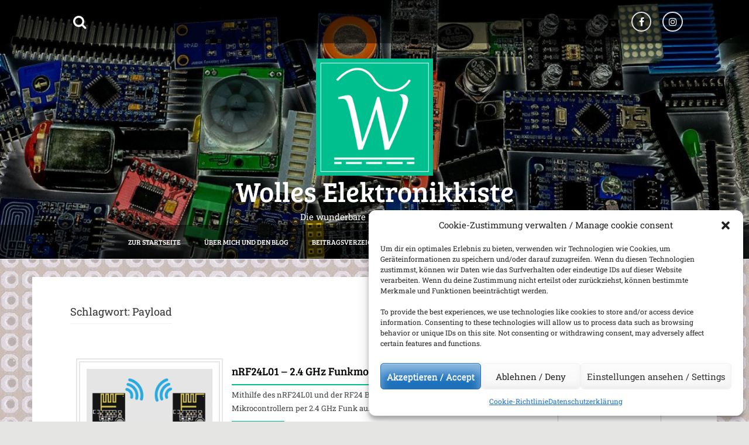

--- FILE ---
content_type: text/html; charset=UTF-8
request_url: https://wolles-elektronikkiste.de/tag/payload
body_size: 19782
content:
<!DOCTYPE html>
<html lang="de-DE">
<head>
    <meta charset="UTF-8">
    <meta name="viewport" content="width=device-width, initial-scale=1">
    <link rel="profile" href="http://gmpg.org/xfn/11">
    <link rel="pingback" href="https://wolles-elektronikkiste.de/xmlrpc.php">

    <meta name='robots' content='index, follow, max-image-preview:large, max-snippet:-1, max-video-preview:-1' />

            <script data-no-defer="1" data-ezscrex="false" data-cfasync="false" data-pagespeed-no-defer data-cookieconsent="ignore">
                var ctPublicFunctions = {"_ajax_nonce":"656e022ec4","_rest_nonce":"2d129f29f8","_ajax_url":"\/wp-admin\/admin-ajax.php","_rest_url":"https:\/\/wolles-elektronikkiste.de\/wp-json\/","data__cookies_type":"none","data__ajax_type":"rest","data__bot_detector_enabled":"1","data__frontend_data_log_enabled":1,"cookiePrefix":"","wprocket_detected":false,"host_url":"wolles-elektronikkiste.de","text__ee_click_to_select":"Klicke, um die gesamten Daten auszuw\u00e4hlen","text__ee_original_email":"Die vollst\u00e4ndige Adresse lautet","text__ee_got_it":"Verstanden","text__ee_blocked":"Blockiert","text__ee_cannot_connect":"Kann keine Verbindung herstellen","text__ee_cannot_decode":"Kann E-Mail nicht dekodieren. Unbekannter Grund","text__ee_email_decoder":"CleanTalk E-Mail-Decoder","text__ee_wait_for_decoding":"Die Magie ist unterwegs!","text__ee_decoding_process":"Bitte warte einen Moment, w\u00e4hrend wir die Kontaktdaten entschl\u00fcsseln."}
            </script>
        
            <script data-no-defer="1" data-ezscrex="false" data-cfasync="false" data-pagespeed-no-defer data-cookieconsent="ignore">
                var ctPublic = {"_ajax_nonce":"656e022ec4","settings__forms__check_internal":"0","settings__forms__check_external":"0","settings__forms__force_protection":"0","settings__forms__search_test":"1","settings__forms__wc_add_to_cart":"0","settings__data__bot_detector_enabled":"1","settings__sfw__anti_crawler":0,"blog_home":"https:\/\/wolles-elektronikkiste.de\/","pixel__setting":"3","pixel__enabled":false,"pixel__url":null,"data__email_check_before_post":"1","data__email_check_exist_post":"0","data__cookies_type":"none","data__key_is_ok":true,"data__visible_fields_required":true,"wl_brandname":"Anti-Spam by CleanTalk","wl_brandname_short":"CleanTalk","ct_checkjs_key":276209865,"emailEncoderPassKey":"d07e3dfd8157417c7d0b1b185dc0fa9e","bot_detector_forms_excluded":"W10=","advancedCacheExists":false,"varnishCacheExists":false,"wc_ajax_add_to_cart":false}
            </script>
        
	<!-- This site is optimized with the Yoast SEO plugin v26.8 - https://yoast.com/product/yoast-seo-wordpress/ -->
	<title>Payload Archive &#8226; Wolles Elektronikkiste</title>
	<link rel="canonical" href="https://wolles-elektronikkiste.de/tag/payload" />
	<meta property="og:locale" content="de_DE" />
	<meta property="og:type" content="article" />
	<meta property="og:title" content="Payload Archive &#8226; Wolles Elektronikkiste" />
	<meta property="og:url" content="https://wolles-elektronikkiste.de/tag/payload" />
	<meta property="og:site_name" content="Wolles Elektronikkiste" />
	<meta name="twitter:card" content="summary_large_image" />
	<script type="application/ld+json" class="yoast-schema-graph">{"@context":"https://schema.org","@graph":[{"@type":"CollectionPage","@id":"https://wolles-elektronikkiste.de/tag/payload","url":"https://wolles-elektronikkiste.de/tag/payload","name":"Payload Archive &#8226; Wolles Elektronikkiste","isPartOf":{"@id":"https://wolles-elektronikkiste.de/#website"},"primaryImageOfPage":{"@id":"https://wolles-elektronikkiste.de/tag/payload#primaryimage"},"image":{"@id":"https://wolles-elektronikkiste.de/tag/payload#primaryimage"},"thumbnailUrl":"https://wolles-elektronikkiste.de/wp-content/uploads/2022/09/nrf24l01__post_image.png","breadcrumb":{"@id":"https://wolles-elektronikkiste.de/tag/payload#breadcrumb"},"inLanguage":"de"},{"@type":"ImageObject","inLanguage":"de","@id":"https://wolles-elektronikkiste.de/tag/payload#primaryimage","url":"https://wolles-elektronikkiste.de/wp-content/uploads/2022/09/nrf24l01__post_image.png","contentUrl":"https://wolles-elektronikkiste.de/wp-content/uploads/2022/09/nrf24l01__post_image.png","width":1200,"height":1200},{"@type":"BreadcrumbList","@id":"https://wolles-elektronikkiste.de/tag/payload#breadcrumb","itemListElement":[{"@type":"ListItem","position":1,"name":"Startseite","item":"https://wolles-elektronikkiste.de/"},{"@type":"ListItem","position":2,"name":"Payload"}]},{"@type":"WebSite","@id":"https://wolles-elektronikkiste.de/#website","url":"https://wolles-elektronikkiste.de/","name":"Wolles Elektronikkiste","description":"Die wunderbare Welt der Elektronik","publisher":{"@id":"https://wolles-elektronikkiste.de/#/schema/person/b774e4d64b4766889a2f7c6e5ec85b46"},"potentialAction":[{"@type":"SearchAction","target":{"@type":"EntryPoint","urlTemplate":"https://wolles-elektronikkiste.de/?s={search_term_string}"},"query-input":{"@type":"PropertyValueSpecification","valueRequired":true,"valueName":"search_term_string"}}],"inLanguage":"de"},{"@type":["Person","Organization"],"@id":"https://wolles-elektronikkiste.de/#/schema/person/b774e4d64b4766889a2f7c6e5ec85b46","name":"Wolfgang Ewald","image":{"@type":"ImageObject","inLanguage":"de","@id":"https://wolles-elektronikkiste.de/#/schema/person/image/","url":"https://wolles-elektronikkiste.de/wp-content/uploads/2019/03/cropped-Logo-1.png","contentUrl":"https://wolles-elektronikkiste.de/wp-content/uploads/2019/03/cropped-Logo-1.png","width":512,"height":512,"caption":"Wolfgang Ewald"},"logo":{"@id":"https://wolles-elektronikkiste.de/#/schema/person/image/"}}]}</script>
	<!-- / Yoast SEO plugin. -->


<link rel='dns-prefetch' href='//fd.cleantalk.org' />

<link rel="alternate" type="application/rss+xml" title="Wolles Elektronikkiste &raquo; Feed" href="https://wolles-elektronikkiste.de/feed" />
<link rel="alternate" type="application/rss+xml" title="Wolles Elektronikkiste &raquo; Kommentar-Feed" href="https://wolles-elektronikkiste.de/comments/feed" />
<link rel="alternate" type="application/rss+xml" title="Wolles Elektronikkiste &raquo; Payload Schlagwort-Feed" href="https://wolles-elektronikkiste.de/tag/payload/feed" />
<style id='wp-img-auto-sizes-contain-inline-css' type='text/css'>
img:is([sizes=auto i],[sizes^="auto," i]){contain-intrinsic-size:3000px 1500px}
/*# sourceURL=wp-img-auto-sizes-contain-inline-css */
</style>
<link rel='stylesheet' id='wp-quicklatex-format-css' href='https://wolles-elektronikkiste.de/wp-content/plugins/wp-quicklatex/css/quicklatex-format.css?ver=6.9' type='text/css' media='all' />
<style id='wp-emoji-styles-inline-css' type='text/css'>

	img.wp-smiley, img.emoji {
		display: inline !important;
		border: none !important;
		box-shadow: none !important;
		height: 1em !important;
		width: 1em !important;
		margin: 0 0.07em !important;
		vertical-align: -0.1em !important;
		background: none !important;
		padding: 0 !important;
	}
/*# sourceURL=wp-emoji-styles-inline-css */
</style>
<link rel='stylesheet' id='wp-block-library-css' href='https://wolles-elektronikkiste.de/wp-includes/css/dist/block-library/style.min.css?ver=6.9' type='text/css' media='all' />
<style id='global-styles-inline-css' type='text/css'>
:root{--wp--preset--aspect-ratio--square: 1;--wp--preset--aspect-ratio--4-3: 4/3;--wp--preset--aspect-ratio--3-4: 3/4;--wp--preset--aspect-ratio--3-2: 3/2;--wp--preset--aspect-ratio--2-3: 2/3;--wp--preset--aspect-ratio--16-9: 16/9;--wp--preset--aspect-ratio--9-16: 9/16;--wp--preset--color--black: #000000;--wp--preset--color--cyan-bluish-gray: #abb8c3;--wp--preset--color--white: #ffffff;--wp--preset--color--pale-pink: #f78da7;--wp--preset--color--vivid-red: #cf2e2e;--wp--preset--color--luminous-vivid-orange: #ff6900;--wp--preset--color--luminous-vivid-amber: #fcb900;--wp--preset--color--light-green-cyan: #7bdcb5;--wp--preset--color--vivid-green-cyan: #00d084;--wp--preset--color--pale-cyan-blue: #8ed1fc;--wp--preset--color--vivid-cyan-blue: #0693e3;--wp--preset--color--vivid-purple: #9b51e0;--wp--preset--gradient--vivid-cyan-blue-to-vivid-purple: linear-gradient(135deg,rgb(6,147,227) 0%,rgb(155,81,224) 100%);--wp--preset--gradient--light-green-cyan-to-vivid-green-cyan: linear-gradient(135deg,rgb(122,220,180) 0%,rgb(0,208,130) 100%);--wp--preset--gradient--luminous-vivid-amber-to-luminous-vivid-orange: linear-gradient(135deg,rgb(252,185,0) 0%,rgb(255,105,0) 100%);--wp--preset--gradient--luminous-vivid-orange-to-vivid-red: linear-gradient(135deg,rgb(255,105,0) 0%,rgb(207,46,46) 100%);--wp--preset--gradient--very-light-gray-to-cyan-bluish-gray: linear-gradient(135deg,rgb(238,238,238) 0%,rgb(169,184,195) 100%);--wp--preset--gradient--cool-to-warm-spectrum: linear-gradient(135deg,rgb(74,234,220) 0%,rgb(151,120,209) 20%,rgb(207,42,186) 40%,rgb(238,44,130) 60%,rgb(251,105,98) 80%,rgb(254,248,76) 100%);--wp--preset--gradient--blush-light-purple: linear-gradient(135deg,rgb(255,206,236) 0%,rgb(152,150,240) 100%);--wp--preset--gradient--blush-bordeaux: linear-gradient(135deg,rgb(254,205,165) 0%,rgb(254,45,45) 50%,rgb(107,0,62) 100%);--wp--preset--gradient--luminous-dusk: linear-gradient(135deg,rgb(255,203,112) 0%,rgb(199,81,192) 50%,rgb(65,88,208) 100%);--wp--preset--gradient--pale-ocean: linear-gradient(135deg,rgb(255,245,203) 0%,rgb(182,227,212) 50%,rgb(51,167,181) 100%);--wp--preset--gradient--electric-grass: linear-gradient(135deg,rgb(202,248,128) 0%,rgb(113,206,126) 100%);--wp--preset--gradient--midnight: linear-gradient(135deg,rgb(2,3,129) 0%,rgb(40,116,252) 100%);--wp--preset--font-size--small: 13px;--wp--preset--font-size--medium: 20px;--wp--preset--font-size--large: 36px;--wp--preset--font-size--x-large: 42px;--wp--preset--spacing--20: 0.44rem;--wp--preset--spacing--30: 0.67rem;--wp--preset--spacing--40: 1rem;--wp--preset--spacing--50: 1.5rem;--wp--preset--spacing--60: 2.25rem;--wp--preset--spacing--70: 3.38rem;--wp--preset--spacing--80: 5.06rem;--wp--preset--shadow--natural: 6px 6px 9px rgba(0, 0, 0, 0.2);--wp--preset--shadow--deep: 12px 12px 50px rgba(0, 0, 0, 0.4);--wp--preset--shadow--sharp: 6px 6px 0px rgba(0, 0, 0, 0.2);--wp--preset--shadow--outlined: 6px 6px 0px -3px rgb(255, 255, 255), 6px 6px rgb(0, 0, 0);--wp--preset--shadow--crisp: 6px 6px 0px rgb(0, 0, 0);}:where(.is-layout-flex){gap: 0.5em;}:where(.is-layout-grid){gap: 0.5em;}body .is-layout-flex{display: flex;}.is-layout-flex{flex-wrap: wrap;align-items: center;}.is-layout-flex > :is(*, div){margin: 0;}body .is-layout-grid{display: grid;}.is-layout-grid > :is(*, div){margin: 0;}:where(.wp-block-columns.is-layout-flex){gap: 2em;}:where(.wp-block-columns.is-layout-grid){gap: 2em;}:where(.wp-block-post-template.is-layout-flex){gap: 1.25em;}:where(.wp-block-post-template.is-layout-grid){gap: 1.25em;}.has-black-color{color: var(--wp--preset--color--black) !important;}.has-cyan-bluish-gray-color{color: var(--wp--preset--color--cyan-bluish-gray) !important;}.has-white-color{color: var(--wp--preset--color--white) !important;}.has-pale-pink-color{color: var(--wp--preset--color--pale-pink) !important;}.has-vivid-red-color{color: var(--wp--preset--color--vivid-red) !important;}.has-luminous-vivid-orange-color{color: var(--wp--preset--color--luminous-vivid-orange) !important;}.has-luminous-vivid-amber-color{color: var(--wp--preset--color--luminous-vivid-amber) !important;}.has-light-green-cyan-color{color: var(--wp--preset--color--light-green-cyan) !important;}.has-vivid-green-cyan-color{color: var(--wp--preset--color--vivid-green-cyan) !important;}.has-pale-cyan-blue-color{color: var(--wp--preset--color--pale-cyan-blue) !important;}.has-vivid-cyan-blue-color{color: var(--wp--preset--color--vivid-cyan-blue) !important;}.has-vivid-purple-color{color: var(--wp--preset--color--vivid-purple) !important;}.has-black-background-color{background-color: var(--wp--preset--color--black) !important;}.has-cyan-bluish-gray-background-color{background-color: var(--wp--preset--color--cyan-bluish-gray) !important;}.has-white-background-color{background-color: var(--wp--preset--color--white) !important;}.has-pale-pink-background-color{background-color: var(--wp--preset--color--pale-pink) !important;}.has-vivid-red-background-color{background-color: var(--wp--preset--color--vivid-red) !important;}.has-luminous-vivid-orange-background-color{background-color: var(--wp--preset--color--luminous-vivid-orange) !important;}.has-luminous-vivid-amber-background-color{background-color: var(--wp--preset--color--luminous-vivid-amber) !important;}.has-light-green-cyan-background-color{background-color: var(--wp--preset--color--light-green-cyan) !important;}.has-vivid-green-cyan-background-color{background-color: var(--wp--preset--color--vivid-green-cyan) !important;}.has-pale-cyan-blue-background-color{background-color: var(--wp--preset--color--pale-cyan-blue) !important;}.has-vivid-cyan-blue-background-color{background-color: var(--wp--preset--color--vivid-cyan-blue) !important;}.has-vivid-purple-background-color{background-color: var(--wp--preset--color--vivid-purple) !important;}.has-black-border-color{border-color: var(--wp--preset--color--black) !important;}.has-cyan-bluish-gray-border-color{border-color: var(--wp--preset--color--cyan-bluish-gray) !important;}.has-white-border-color{border-color: var(--wp--preset--color--white) !important;}.has-pale-pink-border-color{border-color: var(--wp--preset--color--pale-pink) !important;}.has-vivid-red-border-color{border-color: var(--wp--preset--color--vivid-red) !important;}.has-luminous-vivid-orange-border-color{border-color: var(--wp--preset--color--luminous-vivid-orange) !important;}.has-luminous-vivid-amber-border-color{border-color: var(--wp--preset--color--luminous-vivid-amber) !important;}.has-light-green-cyan-border-color{border-color: var(--wp--preset--color--light-green-cyan) !important;}.has-vivid-green-cyan-border-color{border-color: var(--wp--preset--color--vivid-green-cyan) !important;}.has-pale-cyan-blue-border-color{border-color: var(--wp--preset--color--pale-cyan-blue) !important;}.has-vivid-cyan-blue-border-color{border-color: var(--wp--preset--color--vivid-cyan-blue) !important;}.has-vivid-purple-border-color{border-color: var(--wp--preset--color--vivid-purple) !important;}.has-vivid-cyan-blue-to-vivid-purple-gradient-background{background: var(--wp--preset--gradient--vivid-cyan-blue-to-vivid-purple) !important;}.has-light-green-cyan-to-vivid-green-cyan-gradient-background{background: var(--wp--preset--gradient--light-green-cyan-to-vivid-green-cyan) !important;}.has-luminous-vivid-amber-to-luminous-vivid-orange-gradient-background{background: var(--wp--preset--gradient--luminous-vivid-amber-to-luminous-vivid-orange) !important;}.has-luminous-vivid-orange-to-vivid-red-gradient-background{background: var(--wp--preset--gradient--luminous-vivid-orange-to-vivid-red) !important;}.has-very-light-gray-to-cyan-bluish-gray-gradient-background{background: var(--wp--preset--gradient--very-light-gray-to-cyan-bluish-gray) !important;}.has-cool-to-warm-spectrum-gradient-background{background: var(--wp--preset--gradient--cool-to-warm-spectrum) !important;}.has-blush-light-purple-gradient-background{background: var(--wp--preset--gradient--blush-light-purple) !important;}.has-blush-bordeaux-gradient-background{background: var(--wp--preset--gradient--blush-bordeaux) !important;}.has-luminous-dusk-gradient-background{background: var(--wp--preset--gradient--luminous-dusk) !important;}.has-pale-ocean-gradient-background{background: var(--wp--preset--gradient--pale-ocean) !important;}.has-electric-grass-gradient-background{background: var(--wp--preset--gradient--electric-grass) !important;}.has-midnight-gradient-background{background: var(--wp--preset--gradient--midnight) !important;}.has-small-font-size{font-size: var(--wp--preset--font-size--small) !important;}.has-medium-font-size{font-size: var(--wp--preset--font-size--medium) !important;}.has-large-font-size{font-size: var(--wp--preset--font-size--large) !important;}.has-x-large-font-size{font-size: var(--wp--preset--font-size--x-large) !important;}
/*# sourceURL=global-styles-inline-css */
</style>

<style id='classic-theme-styles-inline-css' type='text/css'>
/*! This file is auto-generated */
.wp-block-button__link{color:#fff;background-color:#32373c;border-radius:9999px;box-shadow:none;text-decoration:none;padding:calc(.667em + 2px) calc(1.333em + 2px);font-size:1.125em}.wp-block-file__button{background:#32373c;color:#fff;text-decoration:none}
/*# sourceURL=/wp-includes/css/classic-themes.min.css */
</style>
<link rel='stylesheet' id='cleantalk-public-css-css' href='https://wolles-elektronikkiste.de/wp-content/plugins/cleantalk-spam-protect/css/cleantalk-public.min.css?ver=6.70.1_1766175994' type='text/css' media='all' />
<link rel='stylesheet' id='cleantalk-email-decoder-css-css' href='https://wolles-elektronikkiste.de/wp-content/plugins/cleantalk-spam-protect/css/cleantalk-email-decoder.min.css?ver=6.70.1_1766175994' type='text/css' media='all' />
<link rel='stylesheet' id='stcr-font-awesome-css' href='https://wolles-elektronikkiste.de/wp-content/plugins/subscribe-to-comments-reloaded/includes/css/font-awesome.min.css?ver=6.9' type='text/css' media='all' />
<link rel='stylesheet' id='stcr-style-css' href='https://wolles-elektronikkiste.de/wp-content/plugins/subscribe-to-comments-reloaded/includes/css/stcr-style.css?ver=6.9' type='text/css' media='all' />
<link rel='stylesheet' id='wpml-menu-item-0-css' href='https://wolles-elektronikkiste.de/wp-content/plugins/sitepress-multilingual-cms/templates/language-switchers/menu-item/style.min.css?ver=1' type='text/css' media='all' />
<link rel='stylesheet' id='cmplz-general-css' href='https://wolles-elektronikkiste.de/wp-content/plugins/complianz-gdpr/assets/css/cookieblocker.min.css?ver=1766003195' type='text/css' media='all' />
<link rel='stylesheet' id='amora-style-css' href='https://wolles-elektronikkiste.de/wp-content/themes/amora-pro/style.css?ver=6.9' type='text/css' media='all' />
<link rel='stylesheet' id='amora-title-font-css' href='/wp-content/uploads/omgf/amora-title-font/amora-title-font.css?ver=1673087168' type='text/css' media='all' />
<link rel='stylesheet' id='amora-body-font-css' href='/wp-content/uploads/omgf/amora-body-font/amora-body-font.css?ver=1673087168' type='text/css' media='all' />
<link rel='stylesheet' id='font-awesome-css' href='https://wolles-elektronikkiste.de/wp-content/themes/amora-pro/assets/font-awesome/css/font-awesome.min.css?ver=6.9' type='text/css' media='all' />
<link rel='stylesheet' id='bootstrap-css' href='https://wolles-elektronikkiste.de/wp-content/themes/amora-pro/assets/bootstrap/css/bootstrap.min.css?ver=6.9' type='text/css' media='all' />
<link rel='stylesheet' id='hover-css-css' href='https://wolles-elektronikkiste.de/wp-content/themes/amora-pro/assets/css/hover.min.css?ver=6.9' type='text/css' media='all' />
<link rel='stylesheet' id='swiper-css' href='https://wolles-elektronikkiste.de/wp-content/themes/amora-pro/assets/css/swiper.min.css?ver=6.9' type='text/css' media='all' />
<link rel='stylesheet' id='amora-main-theme-style-css' href='https://wolles-elektronikkiste.de/wp-content/themes/amora-pro/assets/theme-styles/css/custom.css?ver=1759675956' type='text/css' media='all' />
<link rel='stylesheet' id='slb_core-css' href='https://wolles-elektronikkiste.de/wp-content/plugins/simple-lightbox/client/css/app.css?ver=2.9.4' type='text/css' media='all' />
<link rel='stylesheet' id='enlighterjs-css' href='https://wolles-elektronikkiste.de/wp-content/plugins/enlighter/cache/enlighterjs.min.css?ver=iKDAv2egpu8eKSw' type='text/css' media='all' />
<script type="text/javascript" id="wpml-cookie-js-extra">
/* <![CDATA[ */
var wpml_cookies = {"wp-wpml_current_language":{"value":"de","expires":1,"path":"/"}};
var wpml_cookies = {"wp-wpml_current_language":{"value":"de","expires":1,"path":"/"}};
//# sourceURL=wpml-cookie-js-extra
/* ]]> */
</script>
<script type="text/javascript" src="https://wolles-elektronikkiste.de/wp-content/plugins/sitepress-multilingual-cms/res/js/cookies/language-cookie.js?ver=486900" id="wpml-cookie-js" defer="defer" data-wp-strategy="defer"></script>
<script type="text/javascript" src="https://wolles-elektronikkiste.de/wp-content/plugins/cleantalk-spam-protect/js/apbct-public-bundle.min.js?ver=6.70.1_1766175994" id="apbct-public-bundle.min-js-js"></script>
<script type="text/javascript" src="https://fd.cleantalk.org/ct-bot-detector-wrapper.js?ver=6.70.1" id="ct_bot_detector-js" defer="defer" data-wp-strategy="defer"></script>
<script type="text/javascript" src="https://wolles-elektronikkiste.de/wp-includes/js/jquery/jquery.min.js?ver=3.7.1" id="jquery-core-js"></script>
<script type="text/javascript" src="https://wolles-elektronikkiste.de/wp-includes/js/jquery/jquery-migrate.min.js?ver=3.4.1" id="jquery-migrate-js"></script>
<script type="text/javascript" id="amora-externaljs-js-extra">
/* <![CDATA[ */
var menu_obj = {"menu_text":"Browse..."};
//# sourceURL=amora-externaljs-js-extra
/* ]]> */
</script>
<script type="text/javascript" src="https://wolles-elektronikkiste.de/wp-content/themes/amora-pro/js/external.js?ver=20120206" id="amora-externaljs-js"></script>
<script type="text/javascript" src="https://wolles-elektronikkiste.de/wp-includes/js/imagesloaded.min.js?ver=5.0.0" id="imagesloaded-js"></script>
<script type="text/javascript" src="https://wolles-elektronikkiste.de/wp-includes/js/masonry.min.js?ver=4.2.2" id="masonry-js"></script>
<script type="text/javascript" src="https://wolles-elektronikkiste.de/wp-includes/js/jquery/jquery.masonry.min.js?ver=3.1.2b" id="jquery-masonry-js"></script>
<script type="text/javascript" id="amora-custom-js-js-extra">
/* <![CDATA[ */
var slider_object = {"speed":"500","autoplay":"5000","effect":"fade"};
//# sourceURL=amora-custom-js-js-extra
/* ]]> */
</script>
<script type="text/javascript" src="https://wolles-elektronikkiste.de/wp-content/themes/amora-pro/js/custom.js?ver=6.9" id="amora-custom-js-js"></script>
<script type="text/javascript" src="https://wolles-elektronikkiste.de/wp-content/plugins/wp-quicklatex/js/wp-quicklatex-frontend.js?ver=1.0" id="wp-quicklatex-frontend-js"></script>
<link rel="https://api.w.org/" href="https://wolles-elektronikkiste.de/wp-json/" /><link rel="alternate" title="JSON" type="application/json" href="https://wolles-elektronikkiste.de/wp-json/wp/v2/tags/1859" /><link rel="EditURI" type="application/rsd+xml" title="RSD" href="https://wolles-elektronikkiste.de/xmlrpc.php?rsd" />
<meta name="generator" content="WordPress 6.9" />
<meta name="generator" content="WPML ver:4.8.6 stt:1,3;" />
			<style>.cmplz-hidden {
					display: none !important;
				}</style><style id='custom-css-mods'>#masthead #site-logo img { transform-origin: left; }body { font-family: Roboto Slab; }#masthead h1.site-title a { color: #ffffff; }#masthead h2.site-description { color: #ffffff; }.woocommerce ul.products li.product { width: 30.75%; }#primary-mono .entry-content{ font-size:16px;}</style><style type="text/css">.recentcomments a{display:inline !important;padding:0 !important;margin:0 !important;}</style>	<style>
	#masthead {
			background-image: url(https://wolles-elektronikkiste.de/wp-content/uploads/2019/02/cropped-header_h800_dunkel_2-1.jpg);
			background-size: cover;
			background-position-x: center;
			background-repeat: no-repeat;
		}
	</style>	
	<style type="text/css" id="custom-background-css">
body.custom-background { background-image: url("https://wolles-elektronikkiste.de/wp-content/uploads/2019/02/WNFF2735-kleinschmalblass3.jpg"); background-position: left top; background-size: auto; background-repeat: repeat; background-attachment: scroll; }
</style>
	<link rel="icon" href="https://wolles-elektronikkiste.de/wp-content/uploads/2019/03/cropped-Logo-1-32x32.png" sizes="32x32" />
<link rel="icon" href="https://wolles-elektronikkiste.de/wp-content/uploads/2019/03/cropped-Logo-1-192x192.png" sizes="192x192" />
<link rel="apple-touch-icon" href="https://wolles-elektronikkiste.de/wp-content/uploads/2019/03/cropped-Logo-1-180x180.png" />
<meta name="msapplication-TileImage" content="https://wolles-elektronikkiste.de/wp-content/uploads/2019/03/cropped-Logo-1-270x270.png" />
		<style type="text/css" id="wp-custom-css">
			.scroll-paragraph{
	height: 550px;
	margin: 5px;
	overflow-x:hidden;
}
.scroll-paragraph-long{
	height: 750px;
	margin: 5px;
	overflow-x: hidden;
}
.wp-block-image {
  margin: 0;
}
.wp-block-image figcaption {
  font-size: 13px;
  line-height: 1.5;
  margin-bottom: 1.5;
	color: black;
}		</style>
		<link rel='stylesheet' id='mailpoet_public-css' href='https://wolles-elektronikkiste.de/wp-content/plugins/mailpoet/assets/dist/css/mailpoet-public.eb66e3ab.css?ver=6.9' type='text/css' media='all' />
<link rel='stylesheet' id='mailpoet_custom_fonts_0-css' href='/wp-content/uploads/omgf/mailpoet_custom_fonts_0/mailpoet_custom_fonts_0.css?ver=1673087168' type='text/css' media='all' />
<link rel='stylesheet' id='mailpoet_custom_fonts_1-css' href='/wp-content/uploads/omgf/mailpoet_custom_fonts_1/mailpoet_custom_fonts_1.css?ver=1673087168' type='text/css' media='all' />
<link rel='stylesheet' id='mailpoet_custom_fonts_2-css' href='/wp-content/uploads/omgf/mailpoet_custom_fonts_2/mailpoet_custom_fonts_2.css?ver=1673087168' type='text/css' media='all' />
</head>
<body data-cmplz=1 class="archive tag tag-payload tag-1859 custom-background wp-custom-logo wp-theme-amora-pro">
<div id="page" class="hfeed site">
	<a class="skip-link screen-reader-text" href="#content">Skip to content</a>
    <div id="jumbosearch">
    <span class="fa fa-remove closeicon"></span>
    <div class="form">
        <form apbct-form-sign="native_search" role="search" method="get" class="search-form" action="https://wolles-elektronikkiste.de/">
				<label>
					<span class="screen-reader-text">Suche nach:</span>
					<input type="search" class="search-field" placeholder="Suchen …" value="" name="s" />
				</label>
				<input type="submit" class="search-submit" value="Suchen" />
			<input
                    class="apbct_special_field apbct_email_id__search_form"
                    name="apbct__email_id__search_form"
                    aria-label="apbct__label_id__search_form"
                    type="text" size="30" maxlength="200" autocomplete="off"
                    value=""
                /><input
                   id="apbct_submit_id__search_form" 
                   class="apbct_special_field apbct__email_id__search_form"
                   name="apbct__label_id__search_form"
                   aria-label="apbct_submit_name__search_form"
                   type="submit"
                   size="30"
                   maxlength="200"
                   value="82082"
               /></form>    </div>
</div>    <div class="top-bar">
<div class="container">
    <div id="search-icon">
        <a id="searchicon">
            <span class="fa fa-search"></span>
        </a>
    </div>
        <div id="social-icons">
            	<a class="hvr-ripple-out" href="https://www.facebook.com/wolfgang.ewald.7503"><i class="fa fa-fw fa-facebook"></i></a>
		<a class="hvr-ripple-out" href="https://www.instagram.com/wolfgang.ewald.7503/?hl=de"><i class="fa fa-fw fa-instagram"></i></a>
	        </div>
</div>
</div>
    <header id="masthead" class="site-header" role="banner">
    <div class="container">
        <div class="site-branding">
                            <div class="amora-logo">
                <div id="site-logo">
                    <a href="https://wolles-elektronikkiste.de/" class="custom-logo-link" rel="home"><img width="512" height="512" src="https://wolles-elektronikkiste.de/wp-content/uploads/2019/03/cropped-Logo-1.png" class="custom-logo" alt="Wolles Elektronikkiste" decoding="async" fetchpriority="high" srcset="https://wolles-elektronikkiste.de/wp-content/uploads/2019/03/cropped-Logo-1.png 512w, https://wolles-elektronikkiste.de/wp-content/uploads/2019/03/cropped-Logo-1-150x150.png 150w, https://wolles-elektronikkiste.de/wp-content/uploads/2019/03/cropped-Logo-1-300x300.png 300w, https://wolles-elektronikkiste.de/wp-content/uploads/2019/03/cropped-Logo-1-500x500.png 500w, https://wolles-elektronikkiste.de/wp-content/uploads/2019/03/cropped-Logo-1-270x270.png 270w, https://wolles-elektronikkiste.de/wp-content/uploads/2019/03/cropped-Logo-1-192x192.png 192w, https://wolles-elektronikkiste.de/wp-content/uploads/2019/03/cropped-Logo-1-180x180.png 180w, https://wolles-elektronikkiste.de/wp-content/uploads/2019/03/cropped-Logo-1-32x32.png 32w" sizes="(max-width: 512px) 100vw, 512px" /></a>                </div>
                </div>
                        <div id="text-title-desc">
                <h1 class="site-title title-font"><a href="https://wolles-elektronikkiste.de/" rel="home">Wolles Elektronikkiste</a></h1>
                <h2 class="site-description">Die wunderbare Welt der Elektronik</h2>
            </div>
        </div>
    </div>
    <div id="mobile-menu">
    <div class="menu"><ul>
<li ><a href="https://wolles-elektronikkiste.de/">Start</a></li><li class="page_item page-item-7613"><a href="https://wolles-elektronikkiste.de/beitragsverzeichnis">Beitragsverzeichnis</a></li>
<li class="page_item page-item-14147"><a href="https://wolles-elektronikkiste.de/comment-subscriptions">Comment Subscriptions</a></li>
<li class="page_item page-item-18174"><a href="https://wolles-elektronikkiste.de/cookie-richtlinie-eu">Cookie-Richtlinie (EU)</a></li>
<li class="page_item page-item-3"><a href="https://wolles-elektronikkiste.de/privacy-policy">Datenschutzerklärung</a></li>
<li class="page_item page-item-8795"><a href="https://wolles-elektronikkiste.de/ein-paar-anmerkungen-zur-englischen-version">Ein paar Anmerkungen zur englischen Version</a></li>
<li class="page_item page-item-21590"><a href="https://wolles-elektronikkiste.de/haftungsausschluss">Haftungsausschluss</a></li>
<li class="page_item page-item-428"><a href="https://wolles-elektronikkiste.de/impressum">Impressum</a></li>
<li class="page_item page-item-6"><a href="https://wolles-elektronikkiste.de/news">News Ticker</a></li>
<li class="page_item page-item-438"><a href="https://wolles-elektronikkiste.de/ueber-mich-und-den-blog">Über mich und den Blog</a></li>
</ul></div>
</div>
<nav id="site-navigation" class="main-navigation title-font" role="navigation">
    <div class="container">
        <div class="menu-primaere-menue-container"><ul id="menu-primaere-menue" class="menu"><li id="menu-item-441" class="menu-item menu-item-type-custom menu-item-object-custom menu-item-home"><a href="https://wolles-elektronikkiste.de"></i>Zur Startseite</a></li>
<li id="menu-item-7435" class="menu-item menu-item-type-post_type menu-item-object-page"><a href="https://wolles-elektronikkiste.de/ueber-mich-und-den-blog"></i>Über mich und den Blog</a></li>
<li id="menu-item-7625" class="menu-item menu-item-type-post_type menu-item-object-page"><a href="https://wolles-elektronikkiste.de/beitragsverzeichnis"></i>Beitragsverzeichnis</a></li>
<li id="menu-item-14010" class="menu-item menu-item-type-post_type menu-item-object-page"><a href="https://wolles-elektronikkiste.de/news"></i>News Ticker</a></li>
<li id="menu-item-21599" class="menu-item menu-item-type-post_type menu-item-object-page"><a href="https://wolles-elektronikkiste.de/haftungsausschluss"></i>Haftungsausschluss</a></li>
<li id="menu-item-wpml-ls-11-de" class="menu-item wpml-ls-slot-11 wpml-ls-item wpml-ls-item-de wpml-ls-current-language wpml-ls-menu-item wpml-ls-first-item menu-item-type-wpml_ls_menu_item menu-item-object-wpml_ls_menu_item menu-item-has-children"><a href="https://wolles-elektronikkiste.de/tag/payload"></i><img
            class="wpml-ls-flag"
            src="https://wolles-elektronikkiste.de/wp-content/plugins/sitepress-multilingual-cms/res/flags/de.png"
            alt=""
            width=18
            height=12
    /><span class="wpml-ls-native" lang="de">Deutsch</span></a>
<ul class="sub-menu">
	<li id="menu-item-wpml-ls-11-en" class="menu-item wpml-ls-slot-11 wpml-ls-item wpml-ls-item-en wpml-ls-menu-item wpml-ls-last-item menu-item-type-wpml_ls_menu_item menu-item-object-wpml_ls_menu_item"><a href="https://wolles-elektronikkiste.de/en/tag/payload-en"> <i class="fa Zu English wechseln"></i><img
            class="wpml-ls-flag"
            src="https://wolles-elektronikkiste.de/wp-content/plugins/sitepress-multilingual-cms/res/flags/en.png"
            alt=""
            width=18
            height=12
    /><span class="wpml-ls-native" lang="en">English</span></a></li>
</ul>
</li>
</ul></div>    </div>
</nav><!-- #site-navigation --></header><!-- #masthead -->	
	<div class="mega-container">
			
		<div id="content" class="site-content container">
	<div id="primary" class="content-area col-md-9">
		<main id="main" class="site-main" role="main">

		
			<header class="page-header">
				<h1 class="page-title">Schlagwort: <span>Payload</span></h1>			</header><!-- .page-header -->

						
				
<article id="post-15798" class="col-md-12 col-sm-12 amora post-15798 post type-post status-publish format-standard has-post-thumbnail hentry category-kabellos category-wireless-2 tag-2-4-ghz tag-acknowledgement tag-adresse tag-arduino tag-bibliothek tag-channel tag-multiceiver tag-nrf24l01 tag-nrf24l01-2 tag-payload tag-pipe tag-reichweite tag-rf24">

    <div class="featured-thumb col-md-4 col-sm-4">
                    <a href="https://wolles-elektronikkiste.de/nrf24l01-2-4-ghz-funkmodule" title="nRF24L01 &#8211; 2.4 GHz Funkmodule"><img width="542" height="542" src="https://wolles-elektronikkiste.de/wp-content/uploads/2022/09/nrf24l01__post_image-542x542.png" class="attachment-amora-pop-thumb size-amora-pop-thumb wp-post-image" alt="nRF24L01 - 2.4 GHz Funkmodule" decoding="async" srcset="https://wolles-elektronikkiste.de/wp-content/uploads/2022/09/nrf24l01__post_image-542x542.png 542w, https://wolles-elektronikkiste.de/wp-content/uploads/2022/09/nrf24l01__post_image-300x300.png 300w, https://wolles-elektronikkiste.de/wp-content/uploads/2022/09/nrf24l01__post_image-1024x1024.png 1024w, https://wolles-elektronikkiste.de/wp-content/uploads/2022/09/nrf24l01__post_image-150x150.png 150w, https://wolles-elektronikkiste.de/wp-content/uploads/2022/09/nrf24l01__post_image-768x768.png 768w, https://wolles-elektronikkiste.de/wp-content/uploads/2022/09/nrf24l01__post_image-600x600.png 600w, https://wolles-elektronikkiste.de/wp-content/uploads/2022/09/nrf24l01__post_image.png 1200w" sizes="(max-width: 542px) 100vw, 542px" /></a>
            </div><!--.featured-thumb-->

    <div class="out-thumb col-md-8 col-sm-8">
        <header class="entry-header">
            <h3 class="entry-title title-font"><a class="hvr-underline-reveal" href="https://wolles-elektronikkiste.de/nrf24l01-2-4-ghz-funkmodule" rel="bookmark">nRF24L01 &#8211; 2.4 GHz Funkmodule</a></h3>
<!--            <div class="postedon">--><!--</div>-->
            <span class="entry-excerpt"><p>Mithilfe des nRF24L01 und der RF24 Bibliothek könnt ihr Daten zwischen Mikrocontrollern per 2.4 GHz Funk austauschen. Ich zeige, wie es geht.</p>
</span>
            <span class="readmore"><a class="hvr-sink" href="https://wolles-elektronikkiste.de/nrf24l01-2-4-ghz-funkmodule">Read More</a></span>
        </header><!-- .entry-header -->
    </div><!--.out-thumb-->

</article><!-- #post-## -->
			
			
		
		</main><!-- #main -->
	</div><!-- #primary -->

<div id="secondary" class="widget-area col-md-3 default" role="complementary">
	      <aside id="mailpoet_form-5" class="widget widget_mailpoet_form">
  
      <h4 class="widget-title title-font hvr-skew-forward">Abo / Subscription?</h4>
  
  <div class="
    mailpoet_form_popup_overlay
      "></div>
  <div
    id="mailpoet_form_1"
    class="
      mailpoet_form
      mailpoet_form_widget
      mailpoet_form_position_
      mailpoet_form_animation_
    "
      >

    <style type="text/css">
     #mailpoet_form_1 .mailpoet_form {  }
#mailpoet_form_1 .mailpoet_paragraph { line-height: 20px; }
#mailpoet_form_1 .mailpoet_segment_label, #mailpoet_form_1 .mailpoet_text_label, #mailpoet_form_1 .mailpoet_textarea_label, #mailpoet_form_1 .mailpoet_select_label, #mailpoet_form_1 .mailpoet_radio_label, #mailpoet_form_1 .mailpoet_checkbox_label, #mailpoet_form_1 .mailpoet_list_label, #mailpoet_form_1 .mailpoet_date_label { display: block; font-weight: bold; }
#mailpoet_form_1 .mailpoet_text, #mailpoet_form_1 .mailpoet_textarea, #mailpoet_form_1 .mailpoet_select, #mailpoet_form_1 .mailpoet_date_month, #mailpoet_form_1 .mailpoet_date_day, #mailpoet_form_1 .mailpoet_date_year, #mailpoet_form_1 .mailpoet_date { display: block; }
#mailpoet_form_1 .mailpoet_text, #mailpoet_form_1 .mailpoet_textarea { width: 200px; }
#mailpoet_form_1 .mailpoet_checkbox {  }
#mailpoet_form_1 .mailpoet_submit input {  }
#mailpoet_form_1 .mailpoet_divider {  }
#mailpoet_form_1 .mailpoet_message {  }
#mailpoet_form_1 .mailpoet_validate_success { font-weight: 600; color: #468847; }
#mailpoet_form_1 .mailpoet_validate_error { color: #b94a48; }
#mailpoet_form_1 .mailpoet_form_loading { width: 30px; text-align: center; line-height: normal; }
#mailpoet_form_1 .mailpoet_form_loading > span { width: 5px; height: 5px; background-color: #5b5b5b; }#mailpoet_form_1{border-radius: 0px;text-align: left;}#mailpoet_form_1 form.mailpoet_form {padding: 20px;}#mailpoet_form_1{width: 100%;}#mailpoet_form_1 .mailpoet_message {margin: 0; padding: 0 20px;}#mailpoet_form_1 .mailpoet_paragraph.last {margin-bottom: 0} @media (max-width: 500px) {#mailpoet_form_1 {background-image: none;}} @media (min-width: 500px) {#mailpoet_form_1 .last .mailpoet_paragraph:last-child {margin-bottom: 0}}  @media (max-width: 500px) {#mailpoet_form_1 .mailpoet_form_column:last-child .mailpoet_paragraph:last-child {margin-bottom: 0}} 
    </style>

    <form
      target="_self"
      method="post"
      action="https://wolles-elektronikkiste.de/wp-admin/admin-post.php?action=mailpoet_subscription_form"
      class="mailpoet_form mailpoet_form_form mailpoet_form_widget"
      novalidate
      data-delay=""
      data-exit-intent-enabled=""
      data-font-family=""
      data-cookie-expiration-time=""
    >
      <input type="hidden" name="data[form_id]" value="1" />
      <input type="hidden" name="token" value="8c77eb5da2" />
      <input type="hidden" name="api_version" value="v1" />
      <input type="hidden" name="endpoint" value="subscribers" />
      <input type="hidden" name="mailpoet_method" value="subscribe" />

      <label class="mailpoet_hp_email_label" style="display: none !important;">Bitte dieses Feld leer lassen<input type="email" name="data[email]"/></label><div class="mailpoet_paragraph "><label for="form_first_name_1" class="mailpoet_text_label"  data-automation-id="form_first_name_label" >Vorname</label><input type="text" autocomplete="given-name" class="mailpoet_text" id="form_first_name_1" name="data[form_field_MTY2NDVhZTQwMDIwX2ZpcnN0X25hbWU=]" title="Vorname" value="" style="padding:5px;margin: 0 auto 0 0;" data-automation-id="form_first_name" data-parsley-errors-container=".mailpoet_error_97wgf" data-parsley-names='[&quot;Bitte gib einen gültigen Namen an.&quot;,&quot;Adressen in Namen sind nicht erlaubt, bitte füge stattdessen deinen Namen hinzu.&quot;]'/><span class="mailpoet_error_97wgf"></span></div>
<div class="mailpoet_paragraph "><label for="form_email_1" class="mailpoet_text_label"  data-automation-id="form_email_label" >E-Mail <span class="mailpoet_required" aria-hidden="true">*</span></label><input type="email" autocomplete="email" class="mailpoet_text" id="form_email_1" name="data[form_field_NDFkN2ZkOTc5ZTljX2VtYWls]" title="E-Mail" value="" style="padding:5px;margin: 0 auto 0 0;" data-automation-id="form_email" data-parsley-errors-container=".mailpoet_error_1jlyi" data-parsley-required="true" required aria-required="true" data-parsley-minlength="6" data-parsley-maxlength="150" data-parsley-type-message="Dieser Wert sollte eine gültige E-Mail-Adresse sein." data-parsley-required-message="Dieses Feld wird benötigt."/><span class="mailpoet_error_1jlyi"></span></div>
<div class="mailpoet_paragraph " ><a href="http://wolles-elektronikkiste.de/privacy-policy">Zur Datenschutzerklärung.</a></div>
<div class="mailpoet_paragraph "><input type="submit" class="mailpoet_submit" value="Abonniere / subscribe!" data-automation-id="subscribe-submit-button" style="padding:5px;margin: 0 auto 0 0;border-color:transparent;" /><span class="mailpoet_form_loading"><span class="mailpoet_bounce1"></span><span class="mailpoet_bounce2"></span><span class="mailpoet_bounce3"></span></span></div>

      <div class="mailpoet_message">
        <p class="mailpoet_validate_success"
                style="display:none;"
                >Prüfe deinen Posteingang oder Spam-Ordner, um dein Abonnement zu bestätigen.
        </p>
        <p class="mailpoet_validate_error"
                style="display:none;"
                >        </p>
      </div>
    </form>

      </div>

      </aside>
  
		<aside id="recent-posts-2" class="widget widget_recent_entries">
		<h4 class="widget-title title-font hvr-skew-forward">Recent Posts</h4>
		<ul>
											<li>
					<a href="https://wolles-elektronikkiste.de/bno08x-9-dof-imus">BNO08x – 9-DoF-IMUs</a>
									</li>
											<li>
					<a href="https://wolles-elektronikkiste.de/async-webserver-mit-dem-esp32">Async WebServer mit dem ESP32</a>
									</li>
											<li>
					<a href="https://wolles-elektronikkiste.de/stm32-boards-teil-2-ausgewaehlte-funktionen">STM32-Boards – Teil 2: Ausgewählte Funktionen</a>
									</li>
											<li>
					<a href="https://wolles-elektronikkiste.de/stm32-boards-teil-1-uebersicht-und-upload">STM32-Boards – Teil 1: Übersicht und Upload</a>
									</li>
											<li>
					<a href="https://wolles-elektronikkiste.de/scd4x-co%e2%82%82-sensoren">SCD4x CO₂-Sensoren</a>
									</li>
					</ul>

		</aside><aside id="recent-comments-2" class="widget widget_recent_comments"><h4 class="widget-title title-font hvr-skew-forward">Recent Comments</h4><ul id="recentcomments"><li class="recentcomments"><span class="comment-author-link">Wolfgang Ewald</span> bei <a href="https://wolles-elektronikkiste.de/freertos-mit-esp32-und-arduino-nutzen#comment-39954">FreeRTOS mit ESP32 und Arduino nutzen</a></li><li class="recentcomments"><span class="comment-author-link">Wolfgang Ewald</span> bei <a href="https://wolles-elektronikkiste.de/freertos-mit-esp32-und-arduino-nutzen#comment-39952">FreeRTOS mit ESP32 und Arduino nutzen</a></li><li class="recentcomments"><span class="comment-author-link"><a href="http://www.esp8266-01-adapter.de" class="url" rel="ugc external nofollow">Frank Häfele</a></span> bei <a href="https://wolles-elektronikkiste.de/freertos-mit-esp32-und-arduino-nutzen#comment-39948">FreeRTOS mit ESP32 und Arduino nutzen</a></li><li class="recentcomments"><span class="comment-author-link">Wolfgang Ewald</span> bei <a href="https://wolles-elektronikkiste.de/bno08x-9-dof-imus#comment-39940">BNO08x – 9-DoF-IMUs</a></li><li class="recentcomments"><span class="comment-author-link">Wolfgang Ewald</span> bei <a href="https://wolles-elektronikkiste.de/tvoc-und-eco2-sensoren#comment-39939">TVOC und eCO2 Sensoren</a></li></ul></aside><aside id="archives-2" class="widget widget_archive"><h4 class="widget-title title-font hvr-skew-forward">Archives</h4>		<label class="screen-reader-text" for="archives-dropdown-2">Archives</label>
		<select id="archives-dropdown-2" name="archive-dropdown">
			
			<option value="">Monat auswählen</option>
				<option value='https://wolles-elektronikkiste.de/2026/01'> Januar 2026 </option>
	<option value='https://wolles-elektronikkiste.de/2025/12'> Dezember 2025 </option>
	<option value='https://wolles-elektronikkiste.de/2025/09'> September 2025 </option>
	<option value='https://wolles-elektronikkiste.de/2025/07'> Juli 2025 </option>
	<option value='https://wolles-elektronikkiste.de/2025/06'> Juni 2025 </option>
	<option value='https://wolles-elektronikkiste.de/2025/04'> April 2025 </option>
	<option value='https://wolles-elektronikkiste.de/2025/02'> Februar 2025 </option>
	<option value='https://wolles-elektronikkiste.de/2024/12'> Dezember 2024 </option>
	<option value='https://wolles-elektronikkiste.de/2024/11'> November 2024 </option>
	<option value='https://wolles-elektronikkiste.de/2024/10'> Oktober 2024 </option>
	<option value='https://wolles-elektronikkiste.de/2024/08'> August 2024 </option>
	<option value='https://wolles-elektronikkiste.de/2024/07'> Juli 2024 </option>
	<option value='https://wolles-elektronikkiste.de/2024/06'> Juni 2024 </option>
	<option value='https://wolles-elektronikkiste.de/2024/05'> Mai 2024 </option>
	<option value='https://wolles-elektronikkiste.de/2024/03'> März 2024 </option>
	<option value='https://wolles-elektronikkiste.de/2024/02'> Februar 2024 </option>
	<option value='https://wolles-elektronikkiste.de/2024/01'> Januar 2024 </option>
	<option value='https://wolles-elektronikkiste.de/2023/11'> November 2023 </option>
	<option value='https://wolles-elektronikkiste.de/2023/10'> Oktober 2023 </option>
	<option value='https://wolles-elektronikkiste.de/2023/09'> September 2023 </option>
	<option value='https://wolles-elektronikkiste.de/2023/08'> August 2023 </option>
	<option value='https://wolles-elektronikkiste.de/2023/06'> Juni 2023 </option>
	<option value='https://wolles-elektronikkiste.de/2023/05'> Mai 2023 </option>
	<option value='https://wolles-elektronikkiste.de/2023/04'> April 2023 </option>
	<option value='https://wolles-elektronikkiste.de/2023/03'> März 2023 </option>
	<option value='https://wolles-elektronikkiste.de/2023/02'> Februar 2023 </option>
	<option value='https://wolles-elektronikkiste.de/2023/01'> Januar 2023 </option>
	<option value='https://wolles-elektronikkiste.de/2022/12'> Dezember 2022 </option>
	<option value='https://wolles-elektronikkiste.de/2022/11'> November 2022 </option>
	<option value='https://wolles-elektronikkiste.de/2022/10'> Oktober 2022 </option>
	<option value='https://wolles-elektronikkiste.de/2022/09'> September 2022 </option>
	<option value='https://wolles-elektronikkiste.de/2022/08'> August 2022 </option>
	<option value='https://wolles-elektronikkiste.de/2022/07'> Juli 2022 </option>
	<option value='https://wolles-elektronikkiste.de/2022/06'> Juni 2022 </option>
	<option value='https://wolles-elektronikkiste.de/2022/05'> Mai 2022 </option>
	<option value='https://wolles-elektronikkiste.de/2022/04'> April 2022 </option>
	<option value='https://wolles-elektronikkiste.de/2022/03'> März 2022 </option>
	<option value='https://wolles-elektronikkiste.de/2022/02'> Februar 2022 </option>
	<option value='https://wolles-elektronikkiste.de/2022/01'> Januar 2022 </option>
	<option value='https://wolles-elektronikkiste.de/2021/12'> Dezember 2021 </option>
	<option value='https://wolles-elektronikkiste.de/2021/11'> November 2021 </option>
	<option value='https://wolles-elektronikkiste.de/2021/10'> Oktober 2021 </option>
	<option value='https://wolles-elektronikkiste.de/2021/09'> September 2021 </option>
	<option value='https://wolles-elektronikkiste.de/2021/08'> August 2021 </option>
	<option value='https://wolles-elektronikkiste.de/2021/07'> Juli 2021 </option>
	<option value='https://wolles-elektronikkiste.de/2021/06'> Juni 2021 </option>
	<option value='https://wolles-elektronikkiste.de/2021/05'> Mai 2021 </option>
	<option value='https://wolles-elektronikkiste.de/2021/04'> April 2021 </option>
	<option value='https://wolles-elektronikkiste.de/2021/03'> März 2021 </option>
	<option value='https://wolles-elektronikkiste.de/2021/02'> Februar 2021 </option>
	<option value='https://wolles-elektronikkiste.de/2021/01'> Januar 2021 </option>
	<option value='https://wolles-elektronikkiste.de/2020/12'> Dezember 2020 </option>
	<option value='https://wolles-elektronikkiste.de/2020/11'> November 2020 </option>
	<option value='https://wolles-elektronikkiste.de/2020/10'> Oktober 2020 </option>
	<option value='https://wolles-elektronikkiste.de/2020/09'> September 2020 </option>
	<option value='https://wolles-elektronikkiste.de/2020/08'> August 2020 </option>
	<option value='https://wolles-elektronikkiste.de/2020/07'> Juli 2020 </option>
	<option value='https://wolles-elektronikkiste.de/2020/06'> Juni 2020 </option>
	<option value='https://wolles-elektronikkiste.de/2020/05'> Mai 2020 </option>
	<option value='https://wolles-elektronikkiste.de/2020/04'> April 2020 </option>
	<option value='https://wolles-elektronikkiste.de/2020/03'> März 2020 </option>
	<option value='https://wolles-elektronikkiste.de/2020/02'> Februar 2020 </option>
	<option value='https://wolles-elektronikkiste.de/2020/01'> Januar 2020 </option>
	<option value='https://wolles-elektronikkiste.de/2019/12'> Dezember 2019 </option>
	<option value='https://wolles-elektronikkiste.de/2019/11'> November 2019 </option>
	<option value='https://wolles-elektronikkiste.de/2019/10'> Oktober 2019 </option>
	<option value='https://wolles-elektronikkiste.de/2019/09'> September 2019 </option>
	<option value='https://wolles-elektronikkiste.de/2019/08'> August 2019 </option>
	<option value='https://wolles-elektronikkiste.de/2019/07'> Juli 2019 </option>
	<option value='https://wolles-elektronikkiste.de/2019/06'> Juni 2019 </option>
	<option value='https://wolles-elektronikkiste.de/2019/05'> Mai 2019 </option>
	<option value='https://wolles-elektronikkiste.de/2019/04'> April 2019 </option>
	<option value='https://wolles-elektronikkiste.de/2019/03'> März 2019 </option>

		</select>

			<script type="text/javascript">
/* <![CDATA[ */

( ( dropdownId ) => {
	const dropdown = document.getElementById( dropdownId );
	function onSelectChange() {
		setTimeout( () => {
			if ( 'escape' === dropdown.dataset.lastkey ) {
				return;
			}
			if ( dropdown.value ) {
				document.location.href = dropdown.value;
			}
		}, 250 );
	}
	function onKeyUp( event ) {
		if ( 'Escape' === event.key ) {
			dropdown.dataset.lastkey = 'escape';
		} else {
			delete dropdown.dataset.lastkey;
		}
	}
	function onClick() {
		delete dropdown.dataset.lastkey;
	}
	dropdown.addEventListener( 'keyup', onKeyUp );
	dropdown.addEventListener( 'click', onClick );
	dropdown.addEventListener( 'change', onSelectChange );
})( "archives-dropdown-2" );

//# sourceURL=WP_Widget_Archives%3A%3Awidget
/* ]]> */
</script>
</aside><aside id="categories-2" class="widget widget_categories"><h4 class="widget-title title-font hvr-skew-forward">Themen</h4>
			<ul>
					<li class="cat-item cat-item-92"><a href="https://wolles-elektronikkiste.de/category/andere-bauteile">Andere Bauteile</a>
<ul class='children'>
	<li class="cat-item cat-item-93"><a href="https://wolles-elektronikkiste.de/category/andere-bauteile/porterweiterung">Porterweiterung</a>
</li>
</ul>
</li>
	<li class="cat-item cat-item-126"><a href="https://wolles-elektronikkiste.de/category/anderes">Anderes</a>
</li>
	<li class="cat-item cat-item-53"><a href="https://wolles-elektronikkiste.de/category/boards-und-microcontroller">Boards und Microcontroller</a>
</li>
	<li class="cat-item cat-item-23"><a href="https://wolles-elektronikkiste.de/category/kabellos">Kabellos</a>
<ul class='children'>
	<li class="cat-item cat-item-25"><a href="https://wolles-elektronikkiste.de/category/kabellos/433-mhz">433 MHz</a>
</li>
	<li class="cat-item cat-item-37"><a href="https://wolles-elektronikkiste.de/category/kabellos/bluetooth">Bluetooth</a>
</li>
	<li class="cat-item cat-item-287"><a href="https://wolles-elektronikkiste.de/category/kabellos/infrarot">Infrarot</a>
</li>
	<li class="cat-item cat-item-84"><a href="https://wolles-elektronikkiste.de/category/kabellos/wlan">WLAN</a>
</li>
</ul>
</li>
	<li class="cat-item cat-item-7"><a href="https://wolles-elektronikkiste.de/category/projekte">Projekte</a>
</li>
	<li class="cat-item cat-item-8"><a href="https://wolles-elektronikkiste.de/category/sensoren">Sensoren</a>
<ul class='children'>
	<li class="cat-item cat-item-182"><a href="https://wolles-elektronikkiste.de/category/sensoren/abstand-licht-bewegung">Abstand, Licht, Bewegung</a>
</li>
	<li class="cat-item cat-item-912"><a href="https://wolles-elektronikkiste.de/category/sensoren/beschleunigung">Beschleunigung</a>
</li>
	<li class="cat-item cat-item-457"><a href="https://wolles-elektronikkiste.de/category/sensoren/strom-spannung">Strom, Spannung</a>
</li>
</ul>
</li>
	<li class="cat-item cat-item-148"><a href="https://wolles-elektronikkiste.de/category/software-und-tools">Software und Tools</a>
</li>
	<li class="cat-item cat-item-59"><a href="https://wolles-elektronikkiste.de/category/sound">Sound</a>
</li>
	<li class="cat-item cat-item-1"><a href="https://wolles-elektronikkiste.de/category/unkategorisiert">Unkategorisiert</a>
</li>
	<li class="cat-item cat-item-549"><a href="https://wolles-elektronikkiste.de/category/wireless-2">Wireless</a>
</li>
			</ul>

			</aside><aside id="text-2" class="widget widget_text">			<div class="textwidget"></div>
		</aside></div><!-- #secondary -->

	</div><!-- #content -->

	 </div><!--.mega-container-->
 	 <div id="footer-sidebar" class="widget-area">
	 	<div class="container">
		 						<div class="footer-column col-md-6 col-sm-6"> 
						<aside id="nav_menu-5" class="widget widget_nav_menu"><h4 class="widget-title title-font hvr-skew-forward">Formales / formal stuff</h4><div class="menu-test-container"><ul id="menu-test" class="menu"><li id="menu-item-401" class="menu-item menu-item-type-custom menu-item-object-custom menu-item-401"><a href="https://wolles-elektronikkiste.de/?page_id=3">Datenschutzerklärung</a></li>
<li id="menu-item-440" class="menu-item menu-item-type-custom menu-item-object-custom menu-item-440"><a href="https://wolles-elektronikkiste.de/?page_id=428">Impressum</a></li>
</ul></div></aside> 
					</div> 
									<div class="footer-column col-md-6 col-sm-6"> 
						<aside id="nav_menu-6" class="widget widget_nav_menu"><h4 class="widget-title title-font hvr-skew-forward">Anderes / other stuff</h4><div class="menu-footer-2-container"><ul id="menu-footer-2" class="menu"><li id="menu-item-400" class="menu-item menu-item-type-custom menu-item-object-custom menu-item-home menu-item-400"><a href="https://wolles-elektronikkiste.de">Startseite</a></li>
<li id="menu-item-947" class="menu-item menu-item-type-custom menu-item-object-custom menu-item-947"><a href="https://www.bloggerei.de"><a href="https://www.bloggerei.de/" title="Bloggerei.de"><img src="https://www.bloggerei.de/bgpublicon.jpg" style="border:0; width:80px; height:15px;" alt="Blogverzeichnis - Bloggerei.de" /></a></a></li>
<li id="menu-item-7188" class="menu-item menu-item-type-custom menu-item-object-custom menu-item-7188"><a href="https://meisengezwitscher-blog.de/">Raus in die Natur (->zum Blog meiner Frau).</a></li>
<li id="menu-item-7433" class="menu-item menu-item-type-custom menu-item-object-custom menu-item-7433"><a target="_blank" href="https://github.com/wollewald">Besucht mich auf Github</a></li>
</ul></div></aside> 
					</div> 
								
	 	</div>
	 </div>	<!--#footer-sidebar-->	

	<footer id="colophon" class="site-footer" role="contentinfo">
		<div class="site-info container">
			Designed by <a href="https://inkhive.com/" rel="nofollow">Inkhive Web Design</a>.			<span class="sep"></span>
			&copy; 2026 Wolles Elektronikkiste. All Rights Reserved. 		</div><!-- .site-info -->
	</footer><!-- #colophon -->
	
</div><!-- #page -->
<script></script>


<script type="speculationrules">
{"prefetch":[{"source":"document","where":{"and":[{"href_matches":"/*"},{"not":{"href_matches":["/wp-*.php","/wp-admin/*","/wp-content/uploads/*","/wp-content/*","/wp-content/plugins/*","/wp-content/themes/amora-pro/*","/*\\?(.+)"]}},{"not":{"selector_matches":"a[rel~=\"nofollow\"]"}},{"not":{"selector_matches":".no-prefetch, .no-prefetch a"}}]},"eagerness":"conservative"}]}
</script>

<!-- Consent Management powered by Complianz | GDPR/CCPA Cookie Consent https://wordpress.org/plugins/complianz-gdpr -->
<div id="cmplz-cookiebanner-container"><div class="cmplz-cookiebanner cmplz-hidden banner-1 bottom-right-view-preferences optin cmplz-bottom-right cmplz-categories-type-view-preferences" aria-modal="true" data-nosnippet="true" role="dialog" aria-live="polite" aria-labelledby="cmplz-header-1-optin" aria-describedby="cmplz-message-1-optin">
	<div class="cmplz-header">
		<div class="cmplz-logo"></div>
		<div class="cmplz-title" id="cmplz-header-1-optin">Cookie-Zustimmung verwalten / Manage cookie consent</div>
		<div class="cmplz-close" tabindex="0" role="button" aria-label="Dialog schließen">
			<svg aria-hidden="true" focusable="false" data-prefix="fas" data-icon="times" class="svg-inline--fa fa-times fa-w-11" role="img" xmlns="http://www.w3.org/2000/svg" viewBox="0 0 352 512"><path fill="currentColor" d="M242.72 256l100.07-100.07c12.28-12.28 12.28-32.19 0-44.48l-22.24-22.24c-12.28-12.28-32.19-12.28-44.48 0L176 189.28 75.93 89.21c-12.28-12.28-32.19-12.28-44.48 0L9.21 111.45c-12.28 12.28-12.28 32.19 0 44.48L109.28 256 9.21 356.07c-12.28 12.28-12.28 32.19 0 44.48l22.24 22.24c12.28 12.28 32.2 12.28 44.48 0L176 322.72l100.07 100.07c12.28 12.28 32.2 12.28 44.48 0l22.24-22.24c12.28-12.28 12.28-32.19 0-44.48L242.72 256z"></path></svg>
		</div>
	</div>

	<div class="cmplz-divider cmplz-divider-header"></div>
	<div class="cmplz-body">
		<div class="cmplz-message" id="cmplz-message-1-optin">Um dir ein optimales Erlebnis zu bieten, verwenden wir Technologien wie Cookies, um Geräteinformationen zu speichern und/oder darauf zuzugreifen. Wenn du diesen Technologien zustimmst, können wir Daten wie das Surfverhalten oder eindeutige IDs auf dieser Website verarbeiten. Wenn du deine Zustimmung nicht erteilst oder zurückziehst, können bestimmte Merkmale und Funktionen beeinträchtigt werden.<br />
<br />
To provide the best experiences, we use technologies like cookies to store and/or access device information. Consenting to these technologies will allow us to process data such as browsing behavior or unique IDs on this site. Not consenting or withdrawing consent, may adversely affect certain features and functions.</div>
		<!-- categories start -->
		<div class="cmplz-categories">
			<details class="cmplz-category cmplz-functional" >
				<summary>
						<span class="cmplz-category-header">
							<span class="cmplz-category-title">Funktional</span>
							<span class='cmplz-always-active'>
								<span class="cmplz-banner-checkbox">
									<input type="checkbox"
										   id="cmplz-functional-optin"
										   data-category="cmplz_functional"
										   class="cmplz-consent-checkbox cmplz-functional"
										   size="40"
										   value="1"/>
									<label class="cmplz-label" for="cmplz-functional-optin"><span class="screen-reader-text">Funktional</span></label>
								</span>
								Immer aktiv							</span>
							<span class="cmplz-icon cmplz-open">
								<svg xmlns="http://www.w3.org/2000/svg" viewBox="0 0 448 512"  height="18" ><path d="M224 416c-8.188 0-16.38-3.125-22.62-9.375l-192-192c-12.5-12.5-12.5-32.75 0-45.25s32.75-12.5 45.25 0L224 338.8l169.4-169.4c12.5-12.5 32.75-12.5 45.25 0s12.5 32.75 0 45.25l-192 192C240.4 412.9 232.2 416 224 416z"/></svg>
							</span>
						</span>
				</summary>
				<div class="cmplz-description">
					<span class="cmplz-description-functional">Die technische Speicherung oder der Zugang ist unbedingt erforderlich für den rechtmäßigen Zweck, die Nutzung eines bestimmten Dienstes zu ermöglichen, der vom Teilnehmer oder Nutzer ausdrücklich gewünscht wird, oder für den alleinigen Zweck, die Übertragung einer Nachricht über ein elektronisches Kommunikationsnetz durchzuführen.</span>
				</div>
			</details>

			<details class="cmplz-category cmplz-preferences" >
				<summary>
						<span class="cmplz-category-header">
							<span class="cmplz-category-title">Vorlieben</span>
							<span class="cmplz-banner-checkbox">
								<input type="checkbox"
									   id="cmplz-preferences-optin"
									   data-category="cmplz_preferences"
									   class="cmplz-consent-checkbox cmplz-preferences"
									   size="40"
									   value="1"/>
								<label class="cmplz-label" for="cmplz-preferences-optin"><span class="screen-reader-text">Vorlieben</span></label>
							</span>
							<span class="cmplz-icon cmplz-open">
								<svg xmlns="http://www.w3.org/2000/svg" viewBox="0 0 448 512"  height="18" ><path d="M224 416c-8.188 0-16.38-3.125-22.62-9.375l-192-192c-12.5-12.5-12.5-32.75 0-45.25s32.75-12.5 45.25 0L224 338.8l169.4-169.4c12.5-12.5 32.75-12.5 45.25 0s12.5 32.75 0 45.25l-192 192C240.4 412.9 232.2 416 224 416z"/></svg>
							</span>
						</span>
				</summary>
				<div class="cmplz-description">
					<span class="cmplz-description-preferences">Die technische Speicherung oder der Zugriff ist für den rechtmäßigen Zweck der Speicherung von Präferenzen erforderlich, die nicht vom Abonnenten oder Benutzer angefordert wurden.</span>
				</div>
			</details>

			<details class="cmplz-category cmplz-statistics" >
				<summary>
						<span class="cmplz-category-header">
							<span class="cmplz-category-title">Statistiken</span>
							<span class="cmplz-banner-checkbox">
								<input type="checkbox"
									   id="cmplz-statistics-optin"
									   data-category="cmplz_statistics"
									   class="cmplz-consent-checkbox cmplz-statistics"
									   size="40"
									   value="1"/>
								<label class="cmplz-label" for="cmplz-statistics-optin"><span class="screen-reader-text">Statistiken</span></label>
							</span>
							<span class="cmplz-icon cmplz-open">
								<svg xmlns="http://www.w3.org/2000/svg" viewBox="0 0 448 512"  height="18" ><path d="M224 416c-8.188 0-16.38-3.125-22.62-9.375l-192-192c-12.5-12.5-12.5-32.75 0-45.25s32.75-12.5 45.25 0L224 338.8l169.4-169.4c12.5-12.5 32.75-12.5 45.25 0s12.5 32.75 0 45.25l-192 192C240.4 412.9 232.2 416 224 416z"/></svg>
							</span>
						</span>
				</summary>
				<div class="cmplz-description">
					<span class="cmplz-description-statistics">Die technische Speicherung oder der Zugriff, der ausschließlich zu statistischen Zwecken erfolgt.</span>
					<span class="cmplz-description-statistics-anonymous">Die technische Speicherung oder der Zugriff, der ausschließlich zu anonymen statistischen Zwecken verwendet wird. Ohne eine Vorladung, die freiwillige Zustimmung deines Internetdienstanbieters oder zusätzliche Aufzeichnungen von Dritten können die zu diesem Zweck gespeicherten oder abgerufenen Informationen allein in der Regel nicht dazu verwendet werden, dich zu identifizieren. Technical storage or access is necessary to create user profiles, to send advertisements, or to track the user on a website or across multiple websites for similar marketing purposes.</span>
				</div>
			</details>
			<details class="cmplz-category cmplz-marketing" >
				<summary>
						<span class="cmplz-category-header">
							<span class="cmplz-category-title">Marketing</span>
							<span class="cmplz-banner-checkbox">
								<input type="checkbox"
									   id="cmplz-marketing-optin"
									   data-category="cmplz_marketing"
									   class="cmplz-consent-checkbox cmplz-marketing"
									   size="40"
									   value="1"/>
								<label class="cmplz-label" for="cmplz-marketing-optin"><span class="screen-reader-text">Marketing</span></label>
							</span>
							<span class="cmplz-icon cmplz-open">
								<svg xmlns="http://www.w3.org/2000/svg" viewBox="0 0 448 512"  height="18" ><path d="M224 416c-8.188 0-16.38-3.125-22.62-9.375l-192-192c-12.5-12.5-12.5-32.75 0-45.25s32.75-12.5 45.25 0L224 338.8l169.4-169.4c12.5-12.5 32.75-12.5 45.25 0s12.5 32.75 0 45.25l-192 192C240.4 412.9 232.2 416 224 416z"/></svg>
							</span>
						</span>
				</summary>
				<div class="cmplz-description">
					<span class="cmplz-description-marketing">Die technische Speicherung oder der Zugriff ist erforderlich, um Nutzerprofile zu erstellen, um Werbung zu versenden oder um den Nutzer auf einer Website oder über mehrere Websites hinweg zu ähnlichen Marketingzwecken zu verfolgen. Technical storage or access is necessary to create user profiles, to send advertisements, or to track the user on a website or across multiple websites for similar marketing purposes.</span>
				</div>
			</details>
		</div><!-- categories end -->
			</div>

	<div class="cmplz-links cmplz-information">
		<ul>
			<li><a class="cmplz-link cmplz-manage-options cookie-statement" href="#" data-relative_url="#cmplz-manage-consent-container">Optionen verwalten</a></li>
			<li><a class="cmplz-link cmplz-manage-third-parties cookie-statement" href="#" data-relative_url="#cmplz-cookies-overview">Dienste verwalten</a></li>
			<li><a class="cmplz-link cmplz-manage-vendors tcf cookie-statement" href="#" data-relative_url="#cmplz-tcf-wrapper">Verwalten von {vendor_count}-Lieferanten</a></li>
			<li><a class="cmplz-link cmplz-external cmplz-read-more-purposes tcf" target="_blank" rel="noopener noreferrer nofollow" href="https://cookiedatabase.org/tcf/purposes/" aria-label="Weitere Informationen zu den Zwecken von TCF findest du in der Cookie-Datenbank.">Lese mehr über diese Zwecke</a></li>
		</ul>
			</div>

	<div class="cmplz-divider cmplz-footer"></div>

	<div class="cmplz-buttons">
		<button class="cmplz-btn cmplz-accept">Akzeptieren / Accept</button>
		<button class="cmplz-btn cmplz-deny">Ablehnen / Deny</button>
		<button class="cmplz-btn cmplz-view-preferences">Einstellungen ansehen / Settings</button>
		<button class="cmplz-btn cmplz-save-preferences">Einstellungen speichern</button>
		<a class="cmplz-btn cmplz-manage-options tcf cookie-statement" href="#" data-relative_url="#cmplz-manage-consent-container">Einstellungen ansehen / Settings</a>
			</div>

	
	<div class="cmplz-documents cmplz-links">
		<ul>
			<li><a class="cmplz-link cookie-statement" href="#" data-relative_url="">{title}</a></li>
			<li><a class="cmplz-link privacy-statement" href="#" data-relative_url="">{title}</a></li>
			<li><a class="cmplz-link impressum" href="#" data-relative_url="">{title}</a></li>
		</ul>
			</div>
</div>
</div>
					<div id="cmplz-manage-consent" data-nosnippet="true"><button class="cmplz-btn cmplz-hidden cmplz-manage-consent manage-consent-1">Zustimmung verwalten</button>

</div><script type="text/javascript" src="https://wolles-elektronikkiste.de/wp-content/themes/amora-pro/js/navigation.js?ver=20120206" id="amora-navigation-js"></script>
<script type="text/javascript" src="https://wolles-elektronikkiste.de/wp-content/themes/amora-pro/js/skip-link-focus-fix.js?ver=20130115" id="amora-skip-link-focus-fix-js"></script>
<script type="text/javascript" src="https://wolles-elektronikkiste.de/wp-content/plugins/enlighter/cache/enlighterjs.min.js?ver=iKDAv2egpu8eKSw" id="enlighterjs-js"></script>
<script type="text/javascript" id="enlighterjs-js-after">
/* <![CDATA[ */
!function(e,n){if("undefined"!=typeof EnlighterJS){var o={"selectors":{"block":"pre.EnlighterJSRAW","inline":"code.EnlighterJSRAW"},"options":{"indent":2,"ampersandCleanup":true,"linehover":true,"rawcodeDbclick":false,"textOverflow":"break","linenumbers":true,"theme":"droide","language":"generic","retainCssClasses":false,"collapse":false,"toolbarOuter":"","toolbarTop":"{BTN_RAW}{BTN_COPY}{BTN_WINDOW}{BTN_WEBSITE}","toolbarBottom":""}};(e.EnlighterJSINIT=function(){EnlighterJS.init(o.selectors.block,o.selectors.inline,o.options)})()}else{(n&&(n.error||n.log)||function(){})("Error: EnlighterJS resources not loaded yet!")}}(window,console);
//# sourceURL=enlighterjs-js-after
/* ]]> */
</script>
<script type="text/javascript" id="cmplz-cookiebanner-js-extra">
/* <![CDATA[ */
var complianz = {"prefix":"cmplz_","user_banner_id":"1","set_cookies":[],"block_ajax_content":"0","banner_version":"58","version":"7.4.4.2","store_consent":"","do_not_track_enabled":"1","consenttype":"optin","region":"eu","geoip":"","dismiss_timeout":"","disable_cookiebanner":"","soft_cookiewall":"","dismiss_on_scroll":"","cookie_expiry":"365","url":"https://wolles-elektronikkiste.de/wp-json/complianz/v1/","locale":"lang=de&locale=de_DE","set_cookies_on_root":"0","cookie_domain":"","current_policy_id":"20","cookie_path":"/","categories":{"statistics":"Statistiken","marketing":"Marketing"},"tcf_active":"","placeholdertext":"Klicke hier, um {category}-Cookies zu akzeptieren und diesen Inhalt zu aktivieren","css_file":"https://wolles-elektronikkiste.de/wp-content/uploads/complianz/css/banner-{banner_id}-{type}.css?v=58","page_links":{"eu":{"cookie-statement":{"title":"Cookie-Richtlinie ","url":"https://wolles-elektronikkiste.de/cookie-richtlinie-eu"},"privacy-statement":{"title":"Datenschutzerkl\u00e4rung","url":"https://wolles-elektronikkiste.de/privacy-policy"}}},"tm_categories":"","forceEnableStats":"","preview":"","clean_cookies":"","aria_label":"Klicke hier, um {category}-Cookies zu akzeptieren und diesen Inhalt zu aktivieren"};
//# sourceURL=cmplz-cookiebanner-js-extra
/* ]]> */
</script>
<script defer type="text/javascript" src="https://wolles-elektronikkiste.de/wp-content/plugins/complianz-gdpr/cookiebanner/js/complianz.min.js?ver=1766003196" id="cmplz-cookiebanner-js"></script>
<script type="text/javascript" id="mailpoet_public-js-extra">
/* <![CDATA[ */
var MailPoetForm = {"ajax_url":"https://wolles-elektronikkiste.de/wp-admin/admin-ajax.php","is_rtl":"","ajax_common_error_message":"Fehler bei der Ausf\u00fchrung einer Anfrage, bitte sp\u00e4ter erneut versuchen.","captcha_input_label":"Gib die Zeichen ein, die du in dem Bild oben siehst:","captcha_reload_title":"CAPTCHA neu laden","captcha_audio_title":"CAPTCHA abspielen","assets_url":"https://wolles-elektronikkiste.de/wp-content/plugins/mailpoet/assets"};
//# sourceURL=mailpoet_public-js-extra
/* ]]> */
</script>
<script type="text/javascript" src="https://wolles-elektronikkiste.de/wp-content/plugins/mailpoet/assets/dist/js/public.js?ver=5.18.0" id="mailpoet_public-js" defer="defer" data-wp-strategy="defer"></script>
<script id="wp-emoji-settings" type="application/json">
{"baseUrl":"https://s.w.org/images/core/emoji/17.0.2/72x72/","ext":".png","svgUrl":"https://s.w.org/images/core/emoji/17.0.2/svg/","svgExt":".svg","source":{"concatemoji":"https://wolles-elektronikkiste.de/wp-includes/js/wp-emoji-release.min.js?ver=6.9"}}
</script>
<script type="module">
/* <![CDATA[ */
/*! This file is auto-generated */
const a=JSON.parse(document.getElementById("wp-emoji-settings").textContent),o=(window._wpemojiSettings=a,"wpEmojiSettingsSupports"),s=["flag","emoji"];function i(e){try{var t={supportTests:e,timestamp:(new Date).valueOf()};sessionStorage.setItem(o,JSON.stringify(t))}catch(e){}}function c(e,t,n){e.clearRect(0,0,e.canvas.width,e.canvas.height),e.fillText(t,0,0);t=new Uint32Array(e.getImageData(0,0,e.canvas.width,e.canvas.height).data);e.clearRect(0,0,e.canvas.width,e.canvas.height),e.fillText(n,0,0);const a=new Uint32Array(e.getImageData(0,0,e.canvas.width,e.canvas.height).data);return t.every((e,t)=>e===a[t])}function p(e,t){e.clearRect(0,0,e.canvas.width,e.canvas.height),e.fillText(t,0,0);var n=e.getImageData(16,16,1,1);for(let e=0;e<n.data.length;e++)if(0!==n.data[e])return!1;return!0}function u(e,t,n,a){switch(t){case"flag":return n(e,"\ud83c\udff3\ufe0f\u200d\u26a7\ufe0f","\ud83c\udff3\ufe0f\u200b\u26a7\ufe0f")?!1:!n(e,"\ud83c\udde8\ud83c\uddf6","\ud83c\udde8\u200b\ud83c\uddf6")&&!n(e,"\ud83c\udff4\udb40\udc67\udb40\udc62\udb40\udc65\udb40\udc6e\udb40\udc67\udb40\udc7f","\ud83c\udff4\u200b\udb40\udc67\u200b\udb40\udc62\u200b\udb40\udc65\u200b\udb40\udc6e\u200b\udb40\udc67\u200b\udb40\udc7f");case"emoji":return!a(e,"\ud83e\u1fac8")}return!1}function f(e,t,n,a){let r;const o=(r="undefined"!=typeof WorkerGlobalScope&&self instanceof WorkerGlobalScope?new OffscreenCanvas(300,150):document.createElement("canvas")).getContext("2d",{willReadFrequently:!0}),s=(o.textBaseline="top",o.font="600 32px Arial",{});return e.forEach(e=>{s[e]=t(o,e,n,a)}),s}function r(e){var t=document.createElement("script");t.src=e,t.defer=!0,document.head.appendChild(t)}a.supports={everything:!0,everythingExceptFlag:!0},new Promise(t=>{let n=function(){try{var e=JSON.parse(sessionStorage.getItem(o));if("object"==typeof e&&"number"==typeof e.timestamp&&(new Date).valueOf()<e.timestamp+604800&&"object"==typeof e.supportTests)return e.supportTests}catch(e){}return null}();if(!n){if("undefined"!=typeof Worker&&"undefined"!=typeof OffscreenCanvas&&"undefined"!=typeof URL&&URL.createObjectURL&&"undefined"!=typeof Blob)try{var e="postMessage("+f.toString()+"("+[JSON.stringify(s),u.toString(),c.toString(),p.toString()].join(",")+"));",a=new Blob([e],{type:"text/javascript"});const r=new Worker(URL.createObjectURL(a),{name:"wpTestEmojiSupports"});return void(r.onmessage=e=>{i(n=e.data),r.terminate(),t(n)})}catch(e){}i(n=f(s,u,c,p))}t(n)}).then(e=>{for(const n in e)a.supports[n]=e[n],a.supports.everything=a.supports.everything&&a.supports[n],"flag"!==n&&(a.supports.everythingExceptFlag=a.supports.everythingExceptFlag&&a.supports[n]);var t;a.supports.everythingExceptFlag=a.supports.everythingExceptFlag&&!a.supports.flag,a.supports.everything||((t=a.source||{}).concatemoji?r(t.concatemoji):t.wpemoji&&t.twemoji&&(r(t.twemoji),r(t.wpemoji)))});
//# sourceURL=https://wolles-elektronikkiste.de/wp-includes/js/wp-emoji-loader.min.js
/* ]]> */
</script>
<p id="wpml_credit_footer"><a href="https://wpml.org/de/" rel="nofollow" >Mehrsprachiges WordPress</a> mit WPML</p><script type="text/javascript" id="slb_context">/* <![CDATA[ */if ( !!window.jQuery ) {(function($){$(document).ready(function(){if ( !!window.SLB ) { {$.extend(SLB, {"context":["public","user_guest"]});} }})})(jQuery);}/* ]]> */</script>

</body>
</html>


--- FILE ---
content_type: text/css
request_url: https://wolles-elektronikkiste.de/wp-content/themes/amora-pro/assets/theme-styles/css/custom.css?ver=1759675956
body_size: 56806
content:
@-moz-keyframes spin {
  100% {
    -moz-transform: rotate(360deg);
  }
}
@-webkit-keyframes spin {
  100% {
    -webkit-transform: rotate(360deg);
  }
}
@keyframes spin {
  100% {
    -webkit-transform: rotate(360deg);
    transform: rotate(360deg);
  }
}
@-webkit-keyframes showreadmore {
  100% {
    opacity: 1;
    -webkit-transform: translate3d(0,0,0);
  }
}
@keyframes showreadmore {
  100% {
    opacity: 1;
    transform: translate3d(0,0,0);
  }
}
@-webkit-keyframes showex {
  100% {
    opacity: 1;
  }
}
@keyframes showex {
  100% {
    opacity: 1;
  }
}
@-webkit-keyframes showrmbox {
  100% {
    opacity: 1;
    -webkit-transform: scale3d(1,1,1);
  }
}
@keyframes showrmbox {
  100% {
    opacity: 1;
    transform: scale3d(1,1,1);
  }
}
.body-font {
  font-family: "Bitter", sans-serif;
}
.title-font {
  font-family: "Bree Serif", sans-serif;
}
body {
  font-family: "Bitter", sans-serif;
  overflow: hidden;
  background: #E5E6E4;
  word-wrap: break-word;
}
.mega-container {
  background: #fff;
  max-width: 1170px;
  margin: auto;
  margin-top: 20px;
  overflow: visible;
  clear: both;
}
a {
  color: #00bf8f;
  cursor: pointer;
}
a:hover {
  text-decoration: none;
  color: #00bf8f;
}
.container {
  margin: auto;
  max-width: 1100px;
}
.panel {
  background: none;
}
.featured-area {
  margin-top: 30px;
  margin-bottom: 40px;
  display: block;
  clear: both;
}
@media screen and (max-width: 767px) {
  .featured-area {
    padding-left: 3px;
    padding-right: 3px;
  }
}
::selection {
  background: #00bf8f;
  color: #fff;
}
#main {
  overflow: hidden;
  clear: both;
}
.section-title {
  color: #232323;
  text-transform: uppercase;
  font-weight: bold;
  text-align: left;
  font-size: 24px;
  margin-bottom: 30px;
  position: relative;
  z-index: 3;
  text-align: center;
  font-family: "Bree Serif", sans-serif;
}
@media screen and (max-width: 991px) {
  .section-title {
    margin-top: 20px;
  }
}
.section-title span {
  background: #fff;
  position: relative;
  padding: 5px 8px;
  padding-right: 15px;
  z-index: 1;
  display: inline-block;
  border-bottom: 4px solid #00bf8f;
}
#content {
  margin-top: 30px;
  padding-top: 30px;
}
#infinite-handle {
  text-align: center;
  margin-bottom: 40px;
  margin-top: 40px;
  width: 100%;
  clear: both;
}
#infinite-handle span {
  background: rgba(0,0,0,0);
}
#infinite-handle span button,
#infinite-handle span button:hover {
  background: #e6e6e6;
  box-shadow: none;
  font-size: 15px;
  font-weight: 300;
  color: black;
  text-shadow: none;
  border-radius: 0px;
  border-bottom: solid 2px #cccccc;
  padding: 5px 10px;
  outline: none;
}
span.infinite-loader .spinner {
  left: 50% !important;
}
.infinity-end.neverending #main {
  margin-bottom: 100px;
}
article {
  padding: 10px;
}
.top-bar {
  position: absolute;
  width: 100% !important;
  background: rgba(0,0,0,0.5);
  padding: 20px 0;
  z-index: 888;
}
.top-bar #search-icon {
  display: inline-block;
  font-size: 24px;
  padding: 0px 20px;
  color: #fff;
}
.top-bar #search-icon a {
  color: #fff;
}
.top-bar #search-icon a:hover {
  color: #cccccc;
}
@media screen and (max-width: 767px) {
  .top-bar #search-icon {
    float: left;
    font-size: 18px;
    padding-top: 6px;
    padding-bottom: 6px;
  }
}
#jumbosearch {
  position: fixed;
  top: 0;
  left: 0;
  width: 100%;
  height: 100%;
  background: rgba(0,0,0,0.84);
  z-index: 99999;
  text-align: center;
  display: none;
}
#jumbosearch .form {
  margin-top: 20%;
}
#jumbosearch .form label {
  width: 80%;
  text-align: center;
}
#jumbosearch .form input[type=search] {
  background: none;
  outline: none;
  padding: 20px;
  font-size: 28px;
  border: none;
  border-bottom: solid 1px #cccccc;
  border-radius: 0;
  color: white;
  width: 80%;
  text-align: center;
  clear: both;
}
#jumbosearch .form input[type=submit] {
  display: none;
  text-transform: uppercase;
}
#jumbosearch .closeicon {
  position: absolute;
  right: 30px;
  top: 40px;
  color: #cccccc;
  font-size: 27px;
  padding: 15px;
  cursor: pointer;
}
#site-navigation {
  display: block;
  text-align: center;
  clear: both;
  border-bottom: solid 1px #f0f0f0;
  background: rgba(0,0,0,0.5);
  bottom: 0;
  position: absolute;
  width: 100% !important;
}
#site-navigation ul li {
  float: none;
  display: inline-block;
}
#site-navigation ul li a {
  padding: 20px 18px !important;
  color: #fff;
  text-transform: uppercase;
  font-weight: 400;
  font-size: 12px;
  background: none;
  transition: 0.2s all ease;
  -webkit-transition: 0.2s all ease;
  -moz-transition: 0.2s all ease;
  -ms-transition: 0.2s all ease;
  -o-transition: 0.2s all ease;
  margin-right: 1px;
}
#site-navigation ul li:hover a {
  background: rgba(0,0,0,0.9);
}
#site-navigation ul li ul li .menu-desc {
  display: none;
}
#site-navigation ul li ul.sub-menu,
#site-navigation ul li ul.children {
  top: 100%;
  display: block;
  transition: 0.4s all ease;
  -webkit-transition: 0.4s all ease;
  -moz-transition: 0.4s all ease;
  -ms-transition: 0.4s all ease;
  -o-transition: 0.4s all ease;
  perspective: 1000;
  -webkit-perspective: 1000;
  transform-origin: top;
  -webkit-transform-origin: top;
  transform: perspective(350px) translateX(20px);
  -webkit-transform: perspective(350px) translateX(20px);
  -moz-transform: perspective(350px) translateX(20px);
  opacity: 0;
  visibility: hidden;
  text-align: left;
  background: #00bf8f;
  padding: 0;
  border-radius: 0;
  box-shadow: none;
}
#site-navigation ul li ul.sub-menu li:nth-child(odd),
#site-navigation ul li ul.children li:nth-child(odd) {
  background: rgba(0,0,0,0.5);
}
#site-navigation ul li ul.sub-menu a,
#site-navigation ul li ul.children a {
  background: none;
  border-radius: 0px;
  margin-right: 0px;
  text-transform: none;
  padding: 13px 12px !important;
}
#site-navigation ul li ul.sub-menu li ul,
#site-navigation ul li ul.children li ul {
  transform-origin: left;
  -webkit-transform-origin: left;
  transition: 0.4s all ease;
  -webkit-transition: 0.4s all ease;
  -moz-transition: 0.4s all ease;
  -ms-transition: 0.4s all ease;
  -o-transition: 0.4s all ease;
  left: 100%;
  top: 0;
  opacity: 0 !important;
}
#site-navigation ul li ul.sub-menu li ul li ul,
#site-navigation ul li ul.children li ul li ul {
  display: none !important;
}
#site-navigation ul li ul.sub-menu li:hover,
#site-navigation ul li ul.children li:hover {
  transition: 0.2s all ease;
  -webkit-transition: 0.2s all ease;
  -moz-transition: 0.2s all ease;
  -ms-transition: 0.2s all ease;
  -o-transition: 0.2s all ease;
}
#site-navigation ul li ul.sub-menu li:hover ul,
#site-navigation ul li ul.children li:hover ul {
  opacity: 1 !important;
}
#site-navigation ul li ul.sub-menu a,
#site-navigation ul li ul.children a {
  padding: 10px 15px;
  font-weight: lighter;
  font-size: 12px;
  transition: 0.4s all ease;
}
#site-navigation ul li ul.sub-menu a:hover,
#site-navigation ul li ul.children a:hover {
  transform-origin: left;
  text-underline: none;
}
#site-navigation ul li:hover {
  transition: 0.4s all ease;
  -webkit-transition: 0.4s all ease;
  -moz-transition: 0.4s all ease;
  -ms-transition: 0.4s all ease;
  -o-transition: 0.4s all ease;
  -webkit-transition: 0.4s all ease !important;
}
#site-navigation ul li:hover ul.sub-menu,
#site-navigation ul li:hover ul.children {
  display: block;
  transform: translateX(0px);
  -webkit-transform: translateX(0px);
  opacity: 1;
  visibility: visible;
}
#site-navigation ul .current_page_item > a,
#site-navigation ul .current-menu-item > a,
#site-navigation ul .current_page_ancestor > a {
  background: rgba(0,0,0,0.7);
  color: #fff;
}
#site-navigation .fa {
  padding: 0 5px 0 0;
}
#site-navigation .menu-desc {
  font-size: 12px;
  font-weight: 300;
  color: #cccccc;
  display: inline-block;
  margin-top: -5px;
  font-style: italic;
  text-transform: lowercase;
}
#site-navigation .current_page_item > a,
#site-navigation .current-menu-item > a,
#site-navigation .current_page_ancestor > a {
  color: #00bf8f;
}
@media screen and (max-width: 767px) {
  #site-navigation {
    margin-top: 0;
    float: none;
    text-align: center;
    width: 100%;
    padding: 0;
  }
  #site-navigation .td_mobile_menu_wrap {
    min-height: 42px;
    padding: 20px;
    position: relative;
    min-width: 150px;
    display: inline-block;
  }
  #site-navigation .td_mobile_menu_wrap:after {
    content: "\f103";
    font-family: "FontAwesome";
    color: white;
    position: absolute;
    right: 27px;
    top: 23px;
    font-size: 18px;
  }
  #site-navigation .mobileMenu {
    padding: 5px 8px;
    border: none;
    box-shadow: none;
    background: rgba(0,0,0,0.5);
    color: white;
    min-width: 150px;
    background-image: none;
    -webkit-appearance: none;
    position: relative;
  }
  #site-navigation .mobileMenu:focus {
    outline: none;
  }
}
@media screen and (min-width: 767px) {
  #mobile-menu {
    display: none;
  }
  #mobile-menu .mobileMenu_menu-all-pages {
    background: rgba(0,0,0,0.5);
  }
}
#masthead {
  text-align: center;
  position: relative;
  z-index: 90;
  clear: both;
  min-height: 400px;
}
#masthead .layer {
  background: rgba(0,0,0,0);
}
#masthead #text-title-desc {
  clear: none;
  float: left;
  vertical-align: middle;
}
@media screen and (max-width: 768px) {
  #masthead #text-title-desc {
    float: none;
  }
}
#masthead .site-branding {
  padding: 50px 0;
  overflow: hidden;
  display: inline-block;
  float: none;
  text-align: center;
  margin-top: 50px;
}
@media screen and (max-width: 767px) {
  #masthead .site-branding {
    text-align: center;
    float: none;
    padding-bottom: 5px;
    margin-top: 70px;
  }
}
#masthead h1.site-title {
  font-size: 48px;
  font-weight: 400;
  margin-top: 0px;
}
#masthead h1.site-title a {
  color: #f0f0f0;
}
#masthead h2.site-description {
  font-weight: 400;
  font-size: 15px;
  margin-top: 8px;
  color: #f0f0f0;
}
#masthead #searchicon {
  background: rgba(0,0,0,0.5);
  border: solid 2px #fff;
  padding-top: 6px;
  padding-bottom: 4px;
}
@media screen and (max-width: 767px) {
  #masthead {
    text-align: center;
  }
}
#masthead #site-logo {
  display: inline-block;
  max-width: 200px;
  max-height: 200px;
  text-align: center;
  float: none;
}
@media screen and (max-width: 768px) {
  #masthead #site-logo {
    float: none;
  }
}
#social-icons .hvr-buzz-out,
#social-icons .hvr-ripple-out,
#social-icons .hvr-radial-in,
#social-icons .hvr-wobble-to-bottom-right {
  background: rgba(0,0,0,0.2);
  display: inline-block;
  padding: 6px 7px;
  vertical-align: middle;
  color: #fff;
  font-size: 16px;
  margin: 0 8px;
  border-radius: 50%;
  position: relative;
  transition: 0.4s all ease;
  -webkit-transition: 0.4s all ease;
  -moz-transition: 0.4s all ease;
  -ms-transition: 0.4s all ease;
  -o-transition: 0.4s all ease;
}
#social-icons .hvr-buzz-out:hover,
#social-icons .hvr-ripple-out:hover,
#social-icons .hvr-radial-in:hover,
#social-icons .hvr-wobble-to-bottom-right:hover {
  transform: scale(1.05);
  -webkit-transform: scale(1.05);
  -moz-transform: scale(1.05);
  -ms-transform: scale(1.05);
  -o-transform: scale(1.05);
  background: #00bf8f;
  color: #fff;
}
@media screen and (max-width: 767px) {
  #social-icons .hvr-buzz-out,
  #social-icons .hvr-ripple-out,
  #social-icons .hvr-radial-in,
  #social-icons .hvr-wobble-to-bottom-right {
    margin: 0 2px;
    padding: 6px 6px;
    float: right;
  }
}
#social-icons .hvr-ripple-out:before {
  content: '';
  position: absolute;
  border: #e1e1e1 solid 2px;
  top: 0;
  right: 0;
  bottom: 0;
  left: 0;
  -webkit-animation-duration: 1s;
  animation-duration: 1s;
  border-radius: 17px;
}
#social-icons .hvr-radial-in:before {
  content: "";
  position: absolute;
  z-index: -1;
  top: 0;
  left: 0;
  right: 0;
  bottom: 0;
  background: rgba(0,0,0,0.5);
  font-size: 17px;
  transform: scale(0.8);
}
#social-icons .hvr-wobble-to-bottom-right {
  -webkit-border-radius: 0%;
  -moz-border-radius: 0%;
  border-radius: 0%;
}
#social-icons {
  float: right;
}
@media screen and (max-width: 767px) {
  #social-icons {
    text-align: center;
    float: none;
  }
}
.slider-container-wrapper {
  padding: 0;
}
.swiper-container-fade .swiper-slide {
  opacity: 0 !important;
}
.swiper-container-fade .swiper-slide-active {
  opacity: 1 !important;
}
#slider-bg {
  clear: both;
}
.slider-container {
  position: relative;
  overflow: hidden;
}
@media screen and (max-width: 767px) {
  .slider-container {
    padding: 0;
    margin-bottom: 10px;
  }
}
.slider-container .swiper-slide {
  position: relative;
  max-width: 1110px;
}
@media screen and (max-width: 1199px) {
  .slider-container .swiper-slide {
    max-width: 910px;
  }
}
@media screen and (max-width: 991px) {
  .slider-container .swiper-slide {
    max-width: 690px;
  }
}
@media screen and (max-width: 767px) {
  .slider-container .swiper-slide {
    width: 100%;
  }
}
.slider-container .swiper-slide img {
  width: 100%;
}
.slider-container .slidecaption {
  position: absolute;
  bottom: 40px;
  left: 0;
  right: 0;
  text-align: center;
  font-family: inherit;
  background: none;
}
@media screen and (max-width: 600px) {
  .slider-container .slidecaption {
    transform: scale(0.6);
    -webkit-transform: scale(0.6);
    -moz-transform: scale(0.6);
    -ms-transform: scale(0.6);
    -o-transform: scale(0.6);
    bottom: 10px;
  }
}
.slider-container .slidecaption a {
  text-decoration: none;
  border-bottom: none;
}
.slider-container .slidecaption .slide-title {
  display: inline-block;
  font-size: 28px;
  padding: 10px;
  text-shadow: 1px 0px 1px black;
  background: rgba(0,191,143,0.5);
  border-radius: 5px;
  color: white;
  font-weight: normal;
}
.slider-container .slidecaption .slide-desc span {
  box-shadow: inset 0 3px 2px rgba(74,74,74,0.3);
  background: -webkit-linear-gradient(rgba(0,0,0,0.45),rgba(0,0,0,0));
  display: inline-block;
  color: white;
  font-size: 15px;
  padding: 8px;
}
.slider-container .slidecaption .slide-cta span {
  background: rgba(0,0,0,0.7);
  font-weight: bold;
  display: inline-block;
  font-size: 16px;
  margin-top: 5px;
  padding: 10px;
  border-bottom: solid 2px black;
}
.slider-container .swiper-pagination {
  margin-top: 5px;
  bottom: 0;
}
.slider-container .swiper-pagination-bullet {
  background: #00bf8f;
}
.slider-container .sliderprev {
  left: 35px;
  top: 48%;
}
.slider-container .slidernext {
  right: 35px;
  top: 48%;
}
.slider-wrapper {
  margin-bottom: -71px;
}
.slider-wrapper .nivoSlider {
  box-shadow: none;
  border: solid 1px #eee;
}
.slider-wrapper .nivo-controlNav {
  position: relative;
  bottom: 16px;
  z-index: 9;
  transition: 0.4s all ease;
  -webkit-transition: 0.4s all ease;
  -moz-transition: 0.4s all ease;
  -ms-transition: 0.4s all ease;
  -o-transition: 0.4s all ease;
}
.slider-wrapper .nivo-controlNav a {
  background-image: none;
  width: 28px;
  height: 3px;
  margin: 0 5px;
  background: #00bf8f;
  position: relative;
  transition: 0.4s all ease;
  -webkit-transition: 0.4s all ease;
  -moz-transition: 0.4s all ease;
  -ms-transition: 0.4s all ease;
  -o-transition: 0.4s all ease;
}
.slider-wrapper .nivo-controlNav a:hover {
  background: rgba(0,191,143,0.5);
}
.slider-wrapper .nivo-controlNav .active {
  top: -3px;
}
.slider-wrapper .nivo-caption {
  bottom: 60px;
  left: 55px;
  right: auto;
  font-family: inherit;
  background: none;
}
@media screen and (max-width: 600px) {
  .slider-wrapper .nivo-caption {
    transform: scale(0.6);
    -webkit-transform: scale(0.6);
    -moz-transform: scale(0.6);
    -ms-transform: scale(0.6);
    -o-transform: scale(0.6);
    bottom: 15px;
    left: -50px;
  }
}
.slider-wrapper .nivo-caption a {
  text-decoration: none;
  border-bottom: none;
}
.slider-wrapper .nivo-caption .slide-title {
  display: inline-block;
  font-size: 20px;
  padding: 7px 10px;
  text-shadow: 0px 1px 0px black;
  background: rgba(0,191,143,0.8);
  font-weight: bold;
  margin-bottom: 5px;
  border-radius: 4px;
}
.slider-wrapper .nivo-caption .slide-desc span {
  background: rgba(0,191,143,0.6);
  display: inline-block;
  font-size: 16px;
  padding: 3px 8px;
  border-radius: 3px;
}
.slider-wrapper .nivo-caption .slide-cta span {
  background: rgba(255,255,255,0.4);
  font-weight: bold;
  display: inline-block;
  font-size: 14px;
  margin-top: 5px;
  padding: 4px 10px;
  border: solid 2px white;
  text-shadow: 1px 1px 0px black;
  border-radius: 5px;
}
.slider-wrapper .nivo-caption .slide-cta span:hover {
  background: rgba(255,255,255,0.8);
}
#primary-mono {
  padding: 0 10px;
  padding-left: 20px;
}
@media screen and (max-width: 767px) {
  #primary-mono {
    padding-left: 10px;
  }
}
#primary-mono h1.entry-title {
  font-weight: bold;
  color: #444;
  font-size: 36px;
  margin-top: 0px;
  padding: 2px 0px;
  margin-bottom: 0px;
  font-family: "Bree Serif", sans-serif;
}
#primary-mono .entry-meta,
#primary-mono .entry-footer {
  font-size: 12px;
  border-bottom: solid 1px #f0f0f0;
  padding-bottom: 7px;
  overflow: auto;
}
#primary-mono .entry-meta a,
#primary-mono .entry-footer a {
  color: #444;
  text-decoration: underline;
}
#primary-mono .entry-meta a:hover,
#primary-mono .entry-footer a:hover {
  color: #00bf8f;
}
#primary-mono .entry-meta {
  color: #5e5e5e;
  text-transform: uppercase;
  letter-spacing: 1px;
  display: inline-block;
  padding: 2px 0px;
  padding-bottom: 8px;
  font-size: 12px;
  border-bottom: none;
}
#primary-mono .entry-meta a {
  color: #00bf8f;
}
#primary-mono .entry-meta a:hover {
  text-decoration: none;
}
#primary-mono .entry-footer {
  border-top: solid 1px #eee;
  padding-top: 7px;
  margin-top: 25px;
}
#primary-mono .entry-footer .post-edit-link {
  float: right;
}
#primary-mono .entry-footer .cat-links {
  margin-right: 6px;
}
#primary-mono #featured-image {
  border-top: solid 5px #f2f2f2;
}
#primary-mono .nav-links {
  border-bottom: solid 1px #f2f2f2;
  padding: 5px;
  font-size: 13px;
  overflow: auto;
  display: block;
  color: #444;
}
#primary-mono .nav-links a {
  color: #444;
}
#primary-mono .nav-links a:hover {
  text-decoration: underline;
}
#primary-mono .entry-content {
  color: #444;
  line-height: 1.7em;
  font-size: 14px;
}
#primary-mono .entry-content a {
  color: #00bf8f;
}
#primary-mono .entry-content a:hover {
  color: #6a6a6a;
  text-decoration: underline;
}
#primary-mono .entry-content blockquote {
  font-family: "Georgia", serif;
  border-left-color: rgba(68,68,68,0.6);
}
#primary-mono .entry-content table tr:nth-child(even) {
  background: #fafafa;
}
#primary-mono .entry-content table tr:nth-child(odd) {
  background: #ffffff;
}
#primary-mono .entry-content table thead tr {
  background: #ebebeb !important;
  border-bottom: solid 2px #fff;
}
#primary-mono .entry-content table tr {
  border-bottom: solid 1px #fff;
}
#primary-mono .entry-content table td,
#primary-mono .entry-content table th {
  padding: 5px;
}
#primary-mono .entry-content code,
#primary-mono .entry-content pre {
  background: #f2f2f2;
  border: #e0e0e0 solid 1px;
  color: #444;
  padding: 3px;
}
#primary-mono .entry-content pre {
  border: solid 1px #fff;
  padding: 10px;
}
#primary-mono .entry-content h1,
#primary-mono .entry-content h2,
#primary-mono .entry-content h3,
#primary-mono .entry-content h4,
#primary-mono .entry-content h5,
#primary-mono .entry-content h6 {
  font-weight: bold;
}
#primary-mono .entry-content h1,
#primary-mono .entry-content h2,
#primary-mono .entry-content h3 {
  color: #00bf8f;
}
#primary-mono #featured-image {
  margin-top: 10px;
}
#primary-mono.page h1.entry-title:after {
  display: none;
}
.edit-link {
  display: inline-block;
  float: right;
}
.page-header {
  margin-top: 0px;
  border-bottom: none;
}
.page-header h1 {
  font-size: 18px;
  font-weight: 400;
  border-bottom: solid 1px #f0f0f0;
  display: inline-block;
  padding-bottom: 10px;
}
h1.template-entry-title {
  text-align: center;
  font-family: "Bree Serif", sans-serif;
}
#respond h3#reply-title {
  font-weight: bold;
  font-size: 18px;
}
#respond input[type=text] {
  max-width: 550px;
}
#respond input,
#respond textarea {
  background: #f2f2f2;
  border: solid 1px #cccccc;
  color: #444;
  outline: none;
}
#respond .comment-form-author,
#respond .comment-form-email,
#respond .comment-form-url,
#respond .comment-form-comment {
  position: relative;
}
#respond .comment-form-author input,
#respond .comment-form-author textarea,
#respond .comment-form-email input,
#respond .comment-form-email textarea,
#respond .comment-form-url input,
#respond .comment-form-url textarea,
#respond .comment-form-comment input,
#respond .comment-form-comment textarea {
  padding: 4px 5px 5px 10px;
  border-radius: 0;
}
#respond .comment-form-author label,
#respond .comment-form-email label,
#respond .comment-form-url label,
#respond .comment-form-comment label {
  background: #00bf8f;
  color: #fff;
  border-bottom: solid 1px #00bf8f;
  padding: 5px;
  margin-right: -5px;
  min-width: 70px;
}
#respond .comment-form-comment label {
  margin-bottom: 0px;
}
#respond .form-submit input[type=submit] {
  box-shadow: none;
  text-shadow: none;
  padding: 10px;
  background: #ffffff;
  font-weight: bold;
  color: #00bf8f;
  margin-bottom: 60px;
}
#respond .comment-notes,
#respond .logged-in-as {
  color: #444;
}
#comments {
  margin-top: 55px;
}
#comments h2.comments-title {
  font-size: x-large;
}
#comments ol.comment-list {
  list-style: none;
  margin-left: 0px;
}
#comments li.comment {
  border: solid 1px #e0e0e0;
  padding: 10px;
  margin-top: 15px;
  list-style: none;
  background: #f7f7f7;
}
#comments li.comment .comment-content {
  color: #444444;
  font-weight: 300;
}
#comments li.trackback {
  background: #ffffff;
  padding: 10px;
  margin-top: 15px;
  margin-bottom: 15px;
  border: solid 1px #f0f0f0;
  font-weight: bold;
}
#comments li.trackback a {
  font-weight: normal;
}
#comments .vcard img {
  border: solid 4px #fff;
  border-radius: 5px;
  margin: 0 10px 10px 0;
}
#comments .form-allowed-tags {
  display: none;
}
#comments .comment-metadata {
  font-weight: bold;
}
#comments .comment-metadata time {
  float: right;
  color: #b3b3b3;
  font-weight: 300;
  font-style: italic;
  font-size: 12px;
}
@media screen and (max-width: 480px) {
  li.comment {
    margin-left: -5%;
  }
}
.pagination {
  margin: 20px 0;
  padding-top: 25px;
  text-align: center;
  width: 100%;
}
.pagination ul {
  list-style: none;
}
.pagination ul li {
  display: inline-block;
  margin: 0 2px;
}
.pagination .page-numbers {
  display: inline-block;
  padding: 5px;
  color: #2b2b2b;
  font-weight: bold;
  font-family: "Bree Serif", sans-serif;
  transition: 0.4s all ease;
  -webkit-transition: 0.4s all ease;
  -moz-transition: 0.4s all ease;
  -ms-transition: 0.4s all ease;
  -o-transition: 0.4s all ease;
}
.pagination .page-numbers:hover {
  transform: scale(1.2);
  -webkit-transform: scale(1.2);
  -moz-transform: scale(1.2);
  -ms-transform: scale(1.2);
  -o-transform: scale(1.2);
}
.pagination .current {
  border: solid 2px #00bf8f;
  padding: 7px;
  width: 38px;
  height: 38px;
  border-radius: 50%;
  margin: 0 5px;
}
.pagination .dots,
.pagination .current {
  pointer-events: none;
}
#secondary aside {
  padding: 10px;
}
#secondary h4.widget-title {
  background: #00bf8f;
  color: #fff;
  font-size: 14px;
  margin-bottom: 20px;
  margin-top: 0px;
  word-break: break-all;
  display: inline-block;
  text-transform: uppercase;
  clear: both;
  padding: 12px 30px 12px 12px;
  position: relative;
}
#secondary h4.widget-title:after {
  content: "";
  border-top: solid 12px #008c69;
  border-right: solid 22px transparent;
  height: 0;
  width: 0;
  right: 0;
  position: absolute;
  bottom: -12px;
}
#secondary .widget a {
  color: #444;
  font-weight: normal;
  transition: 0.4s all ease;
  -webkit-transition: 0.4s all ease;
  -moz-transition: 0.4s all ease;
  -ms-transition: 0.4s all ease;
  -o-transition: 0.4s all ease;
}
#secondary .widget a:hover {
  color: #00bf8f;
}
#secondary .widget ul {
  font-size: 13px;
  margin-left: 0px;
}
#secondary .widget ul li {
  list-style: none;
  border-bottom: solid 1px #e6e6e6;
  padding: 6px;
}
#secondary .widget ul li:last-child {
  border-bottom: none;
}
#secondary .widget_search {
  margin-bottom: 20px;
}
#secondary .widget_search label {
  width: 100%;
}
#secondary .widget_search input[type=search] {
  background: white;
  border: solid 2px #f4f4f4;
  border-radius: 0px;
  padding: 15px;
  font-size: 16px;
  padding-bottom: 10px;
  outline: none;
  width: 80%;
}
#secondary .search-submit {
  display: none;
}
#secondary .widget_recent_entries ul li:before,
#secondary .widget_recent_comments ul li:before,
#secondary .widget_categories ul li:before,
#secondary .widget_pages ul li:before,
#secondary .widget_archive ul li:before,
#secondary .widget_meta ul li:before,
#secondary .widget_nav_menu ul li:before {
  content: "\f1ce";
  font-family: "FontAwesome";
  color: #00c493;
  font-size: 10px;
  margin-right: 5px;
  transition: 0.4s all ease;
  -webkit-transition: 0.4s all ease;
  -moz-transition: 0.4s all ease;
  -ms-transition: 0.4s all ease;
  -o-transition: 0.4s all ease;
  display: inline-block;
}
#secondary .widget_recent_entries ul li,
#secondary .widget_recent_comments ul li,
#secondary .widget_categories ul li,
#secondary .widget_pages ul li,
#secondary .widget_archive ul li,
#secondary .widget_meta ul li,
#secondary .widget_nav_menu ul li {
  transition: 0.4s all ease;
  -webkit-transition: 0.4s all ease;
  -moz-transition: 0.4s all ease;
  -ms-transition: 0.4s all ease;
  -o-transition: 0.4s all ease;
}
#secondary .widget_recent_entries ul li:hover:before,
#secondary .widget_recent_comments ul li:hover:before,
#secondary .widget_categories ul li:hover:before,
#secondary .widget_pages ul li:hover:before,
#secondary .widget_archive ul li:hover:before,
#secondary .widget_meta ul li:hover:before,
#secondary .widget_nav_menu ul li:hover:before {
  transform: rotate(-360deg);
  -webkit-transform: rotate(-360deg);
  -moz-transform: rotate(-360deg);
  -ms-transform: rotate(-360deg);
  -o-transform: rotate(-360deg);
}
#secondary .widget_tag_cloud .tagcloud a {
  border: solid 1px #c6bba9;
  font-size: 14px !important;
  text-transform: uppercase;
  font-weight: normal;
  color: #c6bba9;
  padding: 7px 5px;
  margin-bottom: 5px;
  display: inline-block;
}
@-webkit-keyframes hvr-pulse-grow {
  #secondary to {
    -webkit-transform: scale(1.05);
    transform: scale(1.05);
  }
}
@keyframes hvr-pulse-grow {
  #secondary to {
    -webkit-transform: scale(0.95);
    transform: scale(0.95);
  }
}
#secondary .tagcloud a {
  display: inline-block;
  vertical-align: middle;
  -webkit-transform: translateZ(0);
  transform: translateZ(0);
  box-shadow: 0 0 1px rgba(0,0,0,0);
  -webkit-backface-visibility: hidden;
  backface-visibility: hidden;
  -moz-osx-font-smoothing: grayscale;
}
#secondary .tagcloud a:hover,
#secondary .tagcloud a:focus,
#secondary .tagcloud a:active {
  -webkit-animation-name: hvr-pulse-grow;
  animation-name: hvr-pulse-grow;
  -webkit-animation-duration: 0.3s;
  animation-duration: 0.3s;
  -webkit-animation-timing-function: linear;
  animation-timing-function: linear;
  -webkit-animation-iteration-count: infinite;
  animation-iteration-count: infinite;
  -webkit-animation-direction: alternate;
  animation-direction: alternate;
}
#secondary .widget_amora_rp li.rp-item {
  overflow: auto;
  clear: both;
  display: block;
  padding: 8px 0px;
  font-size: 14px;
}
#secondary .widget_amora_rp .rp-thumb {
  width: 62px;
  float: left;
  display: inline-block;
  margin-right: 6px;
}
#secondary .widget_amora_rp .rp-thumb img {
  border-right: solid 2px #00bf8f;
}
#secondary .widget_amora_rp .rp-date {
  color: #00f2b5;
  font-size: 11px;
  margin-top: 3px;
}
.widget_tromax_fp_cat li.fp-item {
  border-bottom: none !important;
  text-align: center;
}
.widget_tromax_fp_cat li.fp-item .fp-title {
  margin-top: 5px;
}
.widget_tromax_fp_cat li.fp-item .fp-date {
  font-size: 12px;
}
ul.post_thumbs_widget li {
  border-bottom: none !important;
  width: 49%;
  float: left;
}
.sidebar-video {
  position: relative;
  margin-bottom: 12px;
}
.sidebar-video .video-title {
  position: absolute;
  bottom: 0;
  background: rgba(0,0,0,0.85);
  padding: 5px;
  display: block;
  width: 100%;
}
.sidebar-video .video-title:before {
  content: "\f03d";
  font-family: "FontAwesome";
  margin-right: 5px;
}
.widget.feature-posts ul li,
.widget.rt-most-commented ul li {
  overflow: auto;
  clear: both;
  color: rgba(68,68,68,0.5);
}
.widget.feature-posts ul li img,
.widget.rt-most-commented ul li img {
  display: block;
  float: left;
  margin-right: 5px;
}
.widget.feature-posts ul li .feature-posts-title,
.widget.rt-most-commented ul li .feature-posts-title {
  display: block;
  float: left;
  font-size: 13px;
}
.widget.feature-posts ul li small,
.widget.rt-most-commented ul li small {
  display: block;
  float: left;
  color: rgba(68,68,68,0.9);
  font-style: oblique;
}
.widget.feature-posts ul li .post-excerpt,
.widget.rt-most-commented ul li .post-excerpt {
  font-size: 13px;
  color: #444;
}
.widget.rt-social-links .icon-small {
  font-size: 22px;
}
.widget.rt-social-links .icon-medium {
  font-size: 28px;
}
.widget.rt-social-links .icon-large {
  font-size: 38px;
}
.widget.rt-social-links .social-links {
  display: block;
  overflow: auto;
}
.widget.rt-social-links a {
  background: #f2f2f2;
  margin-right: 5px;
  text-align: center;
  display: inline-block;
  padding: 10px;
  line-height: 0.8em;
  margin-bottom: 5px;
}
.widget.rt-social-links a:hover {
  background: #00bf8f;
  color: #fff !important;
}
.widget.flickr .flickr_badge_image {
  display: inline-block;
  float: left;
  margin: 5px;
}
.widget.flickr .myprofile {
  margin-left: 5px;
  text-transform: uppercase;
  letter-spacing: 1px;
  font-size: 12px;
}
#footer-sidebar {
  background: #00bf8f;
  padding-top: 40px;
  margin-top: 30px;
}
#footer-sidebar .footer-column h4.widget-title {
  font-size: 18px;
  margin-top: 0;
  text-transform: uppercase;
  color: #e6e6e6;
  border-bottom: solid 1px #00bf8f;
  padding-bottom: 15px;
}
#footer-sidebar .footer-column .widget {
  margin-bottom: 40px;
  color: #2b2b2b;
  background: rgba(0,0,0,0.5);
  padding: 15px;
}
#footer-sidebar .footer-column .widget:after {
  content: "";
  border-top: solid 14px rgba(0,0,0,0.5);
  border-right: solid 238px transparent;
  height: 0;
  width: 0;
  right: 0;
  position: absolute;
  bottom: 26px;
  left: 15px;
}
@media screen and (min-width: 991px) and (max-width: 1200px) {
  #footer-sidebar .footer-column .widget:after {
    border-right: solid 207px transparent;
  }
}
@media screen and (min-width: 767px) and (max-width: 991px) {
  #footer-sidebar .footer-column .widget:after {
    border-right: solid 151px transparent;
  }
}
@media screen and (max-width: 767px) {
  #footer-sidebar .footer-column .widget:after {
    display: none;
  }
}
#footer-sidebar .footer-column .widget a {
  color: #cccccc;
  font-weight: normal;
  transition: 0.4s all ease;
  -webkit-transition: 0.4s all ease;
  -moz-transition: 0.4s all ease;
  -ms-transition: 0.4s all ease;
  -o-transition: 0.4s all ease;
}
#footer-sidebar .footer-column .widget a:hover {
  color: #e6e6e6;
}
#footer-sidebar .footer-column .widget ul {
  margin-left: 0px;
}
#footer-sidebar .footer-column .widget ul li {
  list-style: none;
  padding: 5px;
}
#footer-sidebar .footer-column .widget ul li:last-child {
  border-bottom: none;
}
#footer-sidebar .footer-column .widget ul li ul {
  margin-left: 5px;
}
#footer-sidebar .footer-column .widget ul li li {
  margin-left: 2px;
  border-bottom: none;
  padding: 2px;
}
#footer-sidebar .footer-column .widget_tag_cloud .tagcloud a {
  background: #222;
  font-size: 14px !important;
  text-transform: uppercase;
  font-weight: lighter;
  color: #444;
  padding: 7px 5px;
  margin-bottom: 5px;
  display: inline-block;
}
@-webkit-keyframes hvr-pulse-grow {
  #footer-sidebar .footer-column to {
    -webkit-transform: scale(1.05);
    transform: scale(1.05);
  }
}
@keyframes hvr-pulse-grow {
  #footer-sidebar .footer-column to {
    -webkit-transform: scale(0.95);
    transform: scale(0.95);
  }
}
#footer-sidebar .footer-column .tagcloud a {
  display: inline-block;
  vertical-align: middle;
  -webkit-transform: translateZ(0);
  transform: translateZ(0);
  box-shadow: 0 0 1px rgba(0,0,0,0);
  -webkit-backface-visibility: hidden;
  backface-visibility: hidden;
  -moz-osx-font-smoothing: grayscale;
}
#footer-sidebar .footer-column .tagcloud a:hover,
#footer-sidebar .footer-column .tagcloud a:focus,
#footer-sidebar .footer-column .tagcloud a:active {
  -webkit-animation-name: hvr-pulse-grow;
  animation-name: hvr-pulse-grow;
  -webkit-animation-duration: 0.3s;
  animation-duration: 0.3s;
  -webkit-animation-timing-function: linear;
  animation-timing-function: linear;
  -webkit-animation-iteration-count: infinite;
  animation-iteration-count: infinite;
  -webkit-animation-direction: alternate;
  animation-direction: alternate;
}
#footer-sidebar .footer-column .widget_amora_rp li.rp-item {
  overflow: auto;
  clear: both;
  display: block;
  padding: 8px 0px;
  font-size: 13px;
}
#footer-sidebar .footer-column .widget_amora_rp .rp-thumb {
  width: 52px;
  float: left;
  display: inline-block;
  margin-right: 6px;
}
#footer-sidebar .footer-column .widget_amora_rp .rp-date {
  color: #00f2b5;
  font-size: 11px;
}
#footer-sidebar .footer-column .widget_recent_entries ul li:before,
#footer-sidebar .footer-column .widget_recent_comments ul li:before,
#footer-sidebar .footer-column .widget_categories ul li:before,
#footer-sidebar .footer-column .widget_pages ul li:before,
#footer-sidebar .footer-column .widget_archive ul li:before,
#footer-sidebar .footer-column .widget_meta ul li:before,
#footer-sidebar .footer-column .widget_nav_menu ul li:before {
  content: "\f192";
  font-family: "FontAwesome";
  color: #00c493;
  font-size: 10px;
  margin-right: 5px;
}
#colophon {
  background: #fff;
  padding: 15px 10px 15px 10px;
  color: rgba(68,68,68,0.6);
  font-size: 13px;
  text-align: center;
}
#colophon a {
  color: #00bf8f;
  text-decoration: underline;
}
#showcase .showcase-container {
  padding: 0px 10px;
  padding-top: 30px;
  clear: both;
}
#showcase .showcase-item {
  position: relative;
  padding: 0px;
  overflow: hidden;
  text-align: center;
}
@media screen and (max-width: 600px) {
  #showcase .showcase-item {
    width: 97%;
  }
}
@media screen and (max-width: 767px) {
  #showcase .showcase-item {
    margin-bottom: 5px;
  }
}
#showcase .showcase-item img {
  width: 97%;
  -webkit-filter: brightness(0.7);
  filter: brightness(0.7);
  position: relative;
  transform: translateY(0px);
  -webkit-transform: translateY(0px);
  -moz-transform: translateY(0px);
  -ms-transform: translateY(0px);
  -o-transform: translateY(0px);
  transition: 0.4s all ease;
  -webkit-transition: 0.4s all ease;
  -moz-transition: 0.4s all ease;
  -ms-transition: 0.4s all ease;
  -o-transition: 0.4s all ease;
}
#showcase .showcase-item .hvr-ripple-out::before {
  border-top: dashed 1px #fff;
  border-bottom: dashed 1px #fff;
  border-left: none;
  border-right: none;
}
#showcase .showcase-item .showcase-caption {
  position: absolute;
  text-align: center;
  font-weight: bolder;
  width: 97%;
  bottom: 40%;
  left: 0;
  right: 0;
  margin: auto;
  color: #fff;
  z-index: 80;
  transition: 0.4s all ease;
  -webkit-transition: 0.4s all ease;
  -moz-transition: 0.4s all ease;
  -ms-transition: 0.4s all ease;
  -o-transition: 0.4s all ease;
  padding: 10px;
  padding-top: 10px;
  background: rgba(0,0,0,0.5);
  padding-bottom: 10px;
  -webkit-backface-visibility: hidden;
}
#showcase .showcase-item .showcase-caption .showcase-title {
  font-size: 16px;
  color: #f0f0f0;
  font-weight: bold;
  transition: 0.4s all ease;
  -webkit-transition: 0.4s all ease;
  -moz-transition: 0.4s all ease;
  -ms-transition: 0.4s all ease;
  -o-transition: 0.4s all ease;
}
@media screen and (min-width: 767px) and (max-width: 1200px) {
  #showcase .showcase-item .showcase-caption .showcase-title {
    font-size: 12px;
  }
}
@media screen and (max-width: 600px) {
  #showcase .showcase-item .showcase-caption .showcase-title {
    font-size: 14px;
  }
}
#showcase .showcase-item .showcase-caption .showcase-desc {
  font-size: 14px;
  color: #f0f0f0;
  font-weight: normal;
  transition: 0.4s all ease;
  -webkit-transition: 0.4s all ease;
  -moz-transition: 0.4s all ease;
  -ms-transition: 0.4s all ease;
  -o-transition: 0.4s all ease;
}
@media screen and (min-width: 767px) and (max-width: 1200px) {
  #showcase .showcase-item .showcase-caption .showcase-desc {
    font-size: 11px;
  }
}
@media screen and (max-width: 600px) {
  #showcase .showcase-item .showcase-caption .showcase-desc {
    font-size: 12px;
    font-weight: normal;
  }
}
@media screen and (min-width: 767px) {
  #showcase .showcase-item:hover {
    overflow: hidden;
  }
  #showcase .showcase-item:hover img {
    overflow: hidden;
    -webkit-filter: brightness(0.9);
    filter: brightness(0.9);
  }
  #showcase .showcase-item:hover .showcase-caption {
    transform: translateY(9px);
    -webkit-transform: translateY(9px);
    -moz-transform: translateY(9px);
    -ms-transform: translateY(9px);
    -o-transform: translateY(9px);
  }
}
#featured-news .featured-news-container,
#featured-news-2 .featured-news-container,
#featured-news-3 .featured-news-container {
  margin-top: 45px;
}
#featured-news .featured-news-container .fg-item-container,
#featured-news-2 .featured-news-container .fg-item-container,
#featured-news-3 .featured-news-container .fg-item-container {
  padding: 2px;
}
#featured-news .featured-news-container .fg-item-container .fg-item,
#featured-news-2 .featured-news-container .fg-item-container .fg-item,
#featured-news-3 .featured-news-container .fg-item-container .fg-item {
  overflow: hidden;
}
#featured-news .featured-news-container .fg-item-container .product-details,
#featured-news-2 .featured-news-container .fg-item-container .product-details,
#featured-news-3 .featured-news-container .fg-item-container .product-details {
  position: absolute;
  bottom: 2px;
  right: 2px;
  left: 2px;
  background: rgba(0,191,143,0.4);
  color: #fff;
}
#featured-news .featured-news-container .fg-item-container .product-details h3,
#featured-news-2 .featured-news-container .fg-item-container .product-details h3,
#featured-news-3 .featured-news-container .fg-item-container .product-details h3 {
  font-size: 15px;
  margin: 0;
  padding: 10px 13px;
  font-weight: 700;
}
@media screen and (max-width: 767px) {
  #featured-news .featured-news-container .fg-item-container .product-details h3,
  #featured-news-2 .featured-news-container .fg-item-container .product-details h3,
  #featured-news-3 .featured-news-container .fg-item-container .product-details h3 {
    font-size: 13px;
    font-weight: normal;
  }
}
#featured-news .featured-news-container .fg-item-container img,
#featured-news-2 .featured-news-container .fg-item-container img,
#featured-news-3 .featured-news-container .fg-item-container img {
  transition: 0.4s all ease;
  -webkit-transition: 0.4s all ease;
  -moz-transition: 0.4s all ease;
  -ms-transition: 0.4s all ease;
  -o-transition: 0.4s all ease;
}
#featured-news .featured-news-container .fg-item-container:hover img,
#featured-news-2 .featured-news-container .fg-item-container:hover img,
#featured-news-3 .featured-news-container .fg-item-container:hover img {
  transform: scale(1.02);
  -webkit-transform: scale(1.02);
  -moz-transform: scale(1.02);
  -ms-transform: scale(1.02);
  -o-transform: scale(1.02);
  -webkit-filter: grayscale(1);
  filter: grayscale(1);
  transition: 0.8s all ease;
  -webkit-transition: 0.8s all ease;
  -moz-transition: 0.8s all ease;
  -ms-transition: 0.8s all ease;
  -o-transition: 0.8s all ease;
}
#featured-news-x {
  overflow: visible;
  clear: both;
  margin-bottom: 60px;
}
#featured-news-x .featured-news-container {
  overflow: visible;
}
#featured-news-x .featured-news-container .image-container {
  padding: 2px;
  margin-bottom: 0;
}
#featured-news-x .featured-news-container .image-overlay-container {
  background: black;
}
#featured-news-x .featured-news-container .image-overlay-container a {
  color: white;
}
.featposts {
  margin-top: 45px;
  z-index: 0;
  position: relative;
}
.featposts .featposts-wrapper {
  text-align: center;
}
@media screen and (max-width: 767px) {
  .featposts {
    margin-top: 25px;
  }
}
@media screen and (min-width: 767px) {
  .featposts {
    padding: 50px 0px;
  }
}
.featposts .post-title-parent {
  pointer-events: none;
}
.featposts .item {
  float: none;
  display: inline-block;
  padding: 0px;
  position: relative;
  margin-bottom: 0;
  overflow: visible;
}
@media screen and (min-width: 767px) {
  .featposts .item:nth-of-type(1),
  .featposts .item:nth-of-type(5) {
    z-index: 444;
  }
  .featposts .item:nth-of-type(1):hover,
  .featposts .item:nth-of-type(5):hover {
    z-index: 666;
  }
  .featposts .item:nth-of-type(2),
  .featposts .item:nth-of-type(4) {
    z-index: 555;
  }
  .featposts .item:nth-of-type(2):hover,
  .featposts .item:nth-of-type(4):hover {
    z-index: 777;
  }
  .featposts .item:nth-of-type(3) {
    z-index: 666;
  }
  .featposts .item:nth-of-type(3):hover {
    z-index: 888;
  }
  .featposts .item:nth-of-type(1) .item-container {
    transform: scale(0.99);
    -webkit-transform: scale(0.99);
    -moz-transform: scale(0.99);
    -ms-transform: scale(0.99);
    -o-transform: scale(0.99);
  }
  .featposts .item:nth-of-type(1) .item-container:hover img {
    transform: scale(1.29);
    -webkit-transform: scale(1.29);
    -moz-transform: scale(1.29);
    -ms-transform: scale(1.29);
    -o-transform: scale(1.29);
    z-index: 99999;
  }
  .featposts .item:nth-of-type(2) .item-container {
    transform: scale(1.10);
    -webkit-transform: scale(1.10);
    -moz-transform: scale(1.10);
    -ms-transform: scale(1.10);
    -o-transform: scale(1.10);
  }
  .featposts .item:nth-of-type(2) .item-container:hover img {
    transform: scale(1.29);
    -webkit-transform: scale(1.29);
    -moz-transform: scale(1.29);
    -ms-transform: scale(1.29);
    -o-transform: scale(1.29);
    z-index: 99999;
  }
  .featposts .item:nth-of-type(3) .item-container {
    transform: scale(1.40);
    -webkit-transform: scale(1.40);
    -moz-transform: scale(1.40);
    -ms-transform: scale(1.40);
    -o-transform: scale(1.40);
  }
  .featposts .item:nth-of-type(3) .item-container:hover img {
    transform: scale(1.29);
    -webkit-transform: scale(1.29);
    -moz-transform: scale(1.29);
    -ms-transform: scale(1.29);
    -o-transform: scale(1.29);
    z-index: 99999;
  }
  .featposts .item:nth-of-type(4) .item-container {
    transform: scale(1.10);
    -webkit-transform: scale(1.10);
    -moz-transform: scale(1.10);
    -ms-transform: scale(1.10);
    -o-transform: scale(1.10);
  }
  .featposts .item:nth-of-type(4) .item-container:hover img {
    transform: scale(1.29);
    -webkit-transform: scale(1.29);
    -moz-transform: scale(1.29);
    -ms-transform: scale(1.29);
    -o-transform: scale(1.29);
    z-index: 99999;
  }
  .featposts .item:nth-of-type(5) .item-container {
    transform: scale(0.99);
    -webkit-transform: scale(0.99);
    -moz-transform: scale(0.99);
    -ms-transform: scale(0.99);
    -o-transform: scale(0.99);
  }
  .featposts .item:nth-of-type(5) .item-container:hover img {
    transform: scale(1.29);
    -webkit-transform: scale(1.29);
    -moz-transform: scale(1.29);
    -ms-transform: scale(1.29);
    -o-transform: scale(1.29);
  }
}
.featposts .item .item-container {
  margin-top: 30px;
  overflow: visible;
  transition: 0.8s all ease;
  -webkit-transition: 0.8s all ease;
  -moz-transition: 0.8s all ease;
  -ms-transition: 0.8s all ease;
  -o-transition: 0.8s all ease;
}
@media screen and (max-width: 767px) {
  .featposts .item .item-container {
    transform: none;
  }
}
.featposts .item img {
  width: 100%;
  transition: 1s all ease;
  -webkit-transition: 1s all ease;
  -moz-transition: 1s all ease;
  -ms-transition: 1s all ease;
  -o-transition: 1s all ease;
  position: relative;
  transition: 0.4s all ease;
  -webkit-transition: 0.4s all ease;
  -moz-transition: 0.4s all ease;
  -ms-transition: 0.4s all ease;
  -o-transition: 0.4s all ease;
  transform-origin: initial;
}
.featposts .item .post-title {
  position: absolute;
  bottom: 0;
  background: rgba(0,0,0,0.5);
  color: #fff;
  display: block;
  width: 100%;
  text-align: center;
  z-index: 10;
  opacity: 0;
  padding: 10px 30px;
  transition: 0.4s all ease;
  -webkit-transition: 0.4s all ease;
  -moz-transition: 0.4s all ease;
  -ms-transition: 0.4s all ease;
  -o-transition: 0.4s all ease;
  transform: translateY(100%) scale(1.03);
  -webkit-transform: translateY(100%) scale(1.03);
  -moz-transform: translateY(100%) scale(1.03);
  -ms-transform: translateY(100%) scale(1.03);
  -o-transform: translateY(100%) scale(1.03);
}
@media screen and (max-width: 767px) {
  .featposts .item .post-title {
    opacity: 1;
    transform: none;
  }
}
@media screen and (max-width: 767px) {
  .featposts .item .post-title {
    padding-bottom: 15px;
  }
}
@media screen and (min-width: 767px) {
  .featposts .item:hover .post-title {
    opacity: 1;
    transform: translateY(0px) scale(1.05);
    -webkit-transform: translateY(0px) scale(1.05);
    -moz-transform: translateY(0px) scale(1.05);
    -ms-transform: translateY(0px) scale(1.05);
    -o-transform: translateY(0px) scale(1.05);
  }
  .featposts .item:hover img {
    filter: brightness(1);
    -webkit-filter: brightness(1);
    z-index: 99999;
  }
}
@media screen and (min-width: 767px) and screen and (max-width: 767px) {
  .featposts .item:hover img {
    transform: none;
    -webkit-filter: none;
  }
}
@media screen and (min-width: 767px) and (max-width: 991px) {
  .featposts .item:hover .post-title {
    font-size: 11px;
  }
}
.featured-2 {
  margin: 20px 0;
  position: relative;
}
.featured-2 .popular-articles {
  overflow: auto;
  overflow-x: hidden;
}
.featured-2 .popular-articles .imgcontainer {
  padding: 6px;
  position: relative;
}
.featured-2 .popular-articles .popimage {
  position: relative;
  transition: 0.4s all ease;
  -webkit-transition: 0.4s all ease;
  -moz-transition: 0.4s all ease;
  -ms-transition: 0.4s all ease;
  -o-transition: 0.4s all ease;
}
.featured-2 .popular-articles .popimage img {
  display: block;
  transition: 0.4s all ease;
  -webkit-transition: 0.4s all ease;
  -moz-transition: 0.4s all ease;
  -ms-transition: 0.4s all ease;
  -o-transition: 0.4s all ease;
}
@media screen and (max-width: 991px) {
  .featured-2 .popular-articles .popimage img {
    width: 100%;
  }
}
.featured-2 .popular-articles .popimage:hover img {
  transform: translateX(0px);
  -webkit-transform: translateX(0px);
  -moz-transform: translateX(0px);
  -ms-transform: translateX(0px);
  -o-transform: translateX(0px);
  opacity: 1;
}
.featured-2 .popular-articles .popimage:hover .titledesc {
  display: block;
  transform: translateX(0px);
  -webkit-transform: translateX(0px);
  -moz-transform: translateX(0px);
  -ms-transform: translateX(0px);
  -o-transform: translateX(0px);
  opacity: 1;
}
.featured-2 .popular-articles .titledesc {
  display: block;
  position: absolute;
  background: rgba(0,0,0,0.6);
  transition: 0.8s all ease;
  -webkit-transition: 0.8s all ease;
  -moz-transition: 0.8s all ease;
  -ms-transition: 0.8s all ease;
  -o-transition: 0.8s all ease;
  transform: translateX(-50px);
  -webkit-transform: translateX(-50px);
  -moz-transform: translateX(-50px);
  -ms-transform: translateX(-50px);
  -o-transform: translateX(-50px);
  top: 0px;
  left: 0px;
  width: 100%;
  height: 100%;
  opacity: 0;
}
.featured-2 .popular-articles .titledesc h2 {
  font-size: 16px;
  text-align: center;
  color: white;
  font-weight: bold;
}
.featured-2 .popular-articles .titledesc a {
  color: #eee;
  background: #00bf8f;
  text-align: center;
  display: block;
  width: 40%;
  padding: 5px;
  margin: auto;
  margin-top: 25px;
}
.featured-2 .popular-articles .imgcontainer:nth-child(odd) .titledesc {
  transform: translateX(50px);
  -webkit-transform: translateX(50px);
  -moz-transform: translateX(50px);
  -ms-transform: translateX(50px);
  -o-transform: translateX(50px);
}
.featured-2 .popular-articles .imgcontainer:nth-child(odd) .popimage:hover img {
  transform: translateX(0px);
  -webkit-transform: translateX(0px);
  -moz-transform: translateX(0px);
  -ms-transform: translateX(0px);
  -o-transform: translateX(0px);
}
.featured-2 .popular-articles .imgcontainer:nth-child(odd) .popimage:hover .titledesc {
  transform: translateX(0px);
  -webkit-transform: translateX(0px);
  -moz-transform: translateX(0px);
  -ms-transform: translateX(0px);
  -o-transform: translateX(0px);
}
.latest-hap {
  position: relative;
}
.grid-row {
  margin: 0;
  padding: 0;
  margin-left: -8px;
}
.grid {
  margin: 10px 0;
  padding-left: 0;
  padding-bottom: 17px;
  border-bottom: solid 1px #f0f0f0;
}
@media screen and (max-width: 768px) {
  .grid {
    border-bottom: none;
  }
}
.grid:nth-last-child(2) {
  border: none;
}
.grid .featured-thumb {
  border-top: #00bf8f solid 3px;
  overflow: hidden;
  transition: 0.3s all ease;
  -webkit-transition: 0.3s all ease;
  -moz-transition: 0.3s all ease;
  -ms-transition: 0.3s all ease;
  -o-transition: 0.3s all ease;
  padding: 0;
}
@media screen and (max-width: 768px) {
  .grid .featured-thumb img {
    width: 100%;
  }
}
.grid .featured-thumb img {
  transition: 0.4s all ease;
  -webkit-transition: 0.4s all ease;
  -moz-transition: 0.4s all ease;
  -ms-transition: 0.4s all ease;
  -o-transition: 0.4s all ease;
}
.grid .featured-thumb:hover img {
  transition: 0.4s all ease;
  -webkit-transition: 0.4s all ease;
  -moz-transition: 0.4s all ease;
  -ms-transition: 0.4s all ease;
  -o-transition: 0.4s all ease;
  -moz-filter: brightness(0.9);
  -webkit-filter: brightness(0.9);
  filter: brightness(0.9);
}
@media screen and (max-width: 768px) {
  .grid .out-thumb {
    padding: 10px 3px;
  }
}
.grid .out-thumb h3 {
  margin: 5px 0;
  margin-top: 1px;
  font-weight: normal;
  font-size: 19px;
}
.grid .out-thumb h3 a {
  color: #040404;
  padding-bottom: 2px;
}
.grid .out-thumb h3 a:before {
  height: 1px;
  background: #040404;
  width: 98%;
  left: 1%;
}
.grid .out-thumb .postedon {
  font-size: 12px;
  color: #5e5e5e;
  font-weight: 300;
  margin-bottom: 5px;
}
.grid .out-thumb .postedon a {
  color: #999;
  text-decoration: underline;
}
.grid .out-thumb .postedon a:hover {
  color: #00bf8f;
}
.grid .out-thumb .entry-excerpt {
  color: #444;
  line-height: 1.6em;
  font-weight: 400;
}
.grid .readmore {
  display: block;
  clear: both;
}
.grid .hvr-underline-from-center:before {
  height: 1px;
  background: #00bf8f;
}
.grid_2_column {
  padding: 0;
  border-bottom: none;
}
.grid_2_column .out-thumb {
  padding: 12px 0;
}
.grid_2_column .out-thumb .entry-header {
  padding: 0px 8px;
}
.grid_2_column .out-thumb .entry-header h3.entry-title {
  background: #00bf8f;
  text-align: center;
  padding: 6px;
}
.grid_2_column .out-thumb .entry-header h3.entry-title a {
  color: #fff;
}
.grid_2_column .out-thumb .entry-header h3.entry-title a:hover {
  text-underline: none;
}
.grid_2_column .featured-thumb {
  border-top: none;
}
@media screen and (max-width: 768px) {
  .grid_2_column {
    padding-right: 0px;
  }
}
@media screen and (min-width: 768px) {
  .grid_2_column:nth-of-type(even) {
    padding-left: 10px;
  }
  .grid_2_column:nth-of-type(odd) {
    padding-right: 10px;
    clear: left;
  }
}
.grid_3_column {
  padding: 0 10px;
}
@media screen and (min-width: 768px) {
  .grid_3_column:nth-child(odd) {
    padding-right: 10px;
    clear: none;
  }
  .grid_3_column:nth-child(3n+1) {
    clear: left;
  }
}
@media screen and (min-width: 768px) {
  .grid_4_column:nth-of-type(odd) {
    padding-right: 10px;
    clear: none;
  }
  .grid_4_column:nth-of-type(3n+1) {
    clear: none;
  }
}
.amora {
  overflow: hidden;
  margin: 10px 0;
  padding: 10px;
  padding-bottom: 17px;
}
@media screen and (max-width: 768px) {
  .amora {
    border-bottom: none;
  }
}
.amora:nth-last-child(2) {
  border: none;
}
.amora .featured-thumb {
  border: double 7px #e6e6e6;
  padding: 11px !important;
  position: relative;
  overflow: hidden;
  transition: 0.4s all ease;
  -webkit-transition: 0.4s all ease;
  -moz-transition: 0.4s all ease;
  -ms-transition: 0.4s all ease;
  -o-transition: 0.4s all ease;
}
@media screen and (max-width: 992px) and (min-width: 768px) {
  .amora .featured-thumb {
    overflow: visible;
  }
}
@media screen and (max-width: 768px) {
  .amora .featured-thumb img {
    width: 100%;
  }
}
.amora .featured-thumb img {
  transition: 0.4s all ease;
  -webkit-transition: 0.4s all ease;
  -moz-transition: 0.4s all ease;
  -ms-transition: 0.4s all ease;
  -o-transition: 0.4s all ease;
  width: 100%;
}
@media screen and (min-width: 768px) {
  .amora .featured-thumb:hover img {
    transition: 0.4s all ease;
    -webkit-transition: 0.4s all ease;
    -moz-transition: 0.4s all ease;
    -ms-transition: 0.4s all ease;
    -o-transition: 0.4s all ease;
    transform: scale(1.1);
    -webkit-transform: scale(1.1);
    -moz-transform: scale(1.1);
    -ms-transform: scale(1.1);
    -o-transform: scale(1.1);
  }
}
@media screen and (max-width: 768px) {
  .amora .out-thumb {
    padding: 10px 3px;
  }
}
.amora .out-thumb h3 {
  margin: 5px 0;
  margin-top: 1px;
  margin-bottom: 5px;
  font-weight: normal;
  font-size: 19px;
  border-bottom: 2px solid;
  border-color: #00bf8f;
  padding: 10px 0px;
}
.amora .out-thumb h3 a {
  color: #040404;
  padding-bottom: 2px;
}
.amora .out-thumb h3 a:before {
  height: 2px;
  background: #040404;
  width: 96%;
  left: 2%;
}
.amora .out-thumb .entry-excerpt {
  color: #444;
  line-height: 1.6em;
  font-weight: 400;
  -webkit-font-smoothing: antialiased;
  font-size: 13px;
  line-height: 1.8em;
}
.amora .readmore {
  display: block;
  clear: both;
}
.amora .readmore a {
  background: #00bf8f;
  color: #fff;
  padding: 10px;
}
.amora .readmore:before {
  content: "";
  border-top: solid 8px #00bf8f;
  border-right: solid 86px transparent;
  height: 0;
  width: 0;
  right: 0;
  position: absolute;
  bottom: -8px;
  left: 15px;
}
.amora .readmore:before:hover {
  bottom: -7px;
  transition: ease all;
}
@media screen and (max-width: 767px) {
  .amora .readmore:before {
    bottom: 2px;
    left: 3px;
  }
}
.amora .hvr-underline-from-center:before {
  height: 1px;
  background: #00bf8f;
}
.photos_2_column {
  position: relative;
  border-bottom: none;
  padding: 0 8px;
}
.photos_2_column .featured-thumb {
  border-top: none;
  overflow: hidden;
}
.photos_2_column .out-thumb {
  position: absolute;
  transition: 1s all ease;
  -webkit-transition: 1s all ease;
  -moz-transition: 1s all ease;
  -ms-transition: 1s all ease;
  -o-transition: 1s all ease;
  bottom: 0%;
  opacity: 0;
  left: 0;
  height: 100%;
  width: 100%;
  min-height: 50%;
  background: rgba(0,0,0,0.7);
  padding: 10px 15px;
  border-bottom: none;
}
.photos_2_column .out-thumb .entry-header {
  text-align: center;
  top: 0;
  bottom: 50%;
  left: 0;
  right: 0;
  transform: translateY(50%);
  position: absolute;
}
.photos_2_column .out-thumb h3 {
  margin: 0;
  transition: 2s all ease;
  -webkit-transition: 2s all ease;
  -moz-transition: 2s all ease;
  -ms-transition: 2s all ease;
  -o-transition: 2s all ease;
}
.photos_2_column .out-thumb h3 a {
  color: #ffffff !important;
  font-size: 26px;
  text-align: center;
}
.photos_2_column .out-thumb .readmore {
  display: block;
  text-align: center;
  margin: 20px 10px;
}
.photos_2_column .out-thumb .readmore a {
  display: inline-block;
  background: rgba(0,0,0,0.5);
  padding: 8px 15px;
  text-transform: uppercase;
  border-radius: 2px;
  color: rgba(255,255,255,0.75);
}
.photos_2_column .out-thumb .readmore a:before {
  background: black;
}
.photos_2_column:hover .out-thumb {
  opacity: 1;
}
.photos_2_column:hover h3 {
  transform: scale(1.05);
  -webkit-transform: scale(1.05);
  -moz-transform: scale(1.05);
  -ms-transform: scale(1.05);
  -o-transform: scale(1.05);
}
.photos_1_column .featured-thumb img {
  width: 100%;
  height: auto;
}
.photos_1_column .out-thumb {
  height: auto;
}
.photos_1_column .out-thumb h3 {
  text-align: left;
  margin-top: 0;
  padding-left: 15px;
}
.photos_1_column .out-thumb .readmore {
  text-align: right;
  margin: 0;
  position: absolute;
  top: 50%;
  left: 45%;
}
.photos_1_column .out-thumb .readmore a {
  background: rgba(0,0,0,0.8);
  border-radius: 5px;
  border-bottom-left-radius: 0;
  border-bottom-right-radius: 0;
}
.photos_1_column .out-thumb .readmore a:before {
  border-radius: 5px;
}
